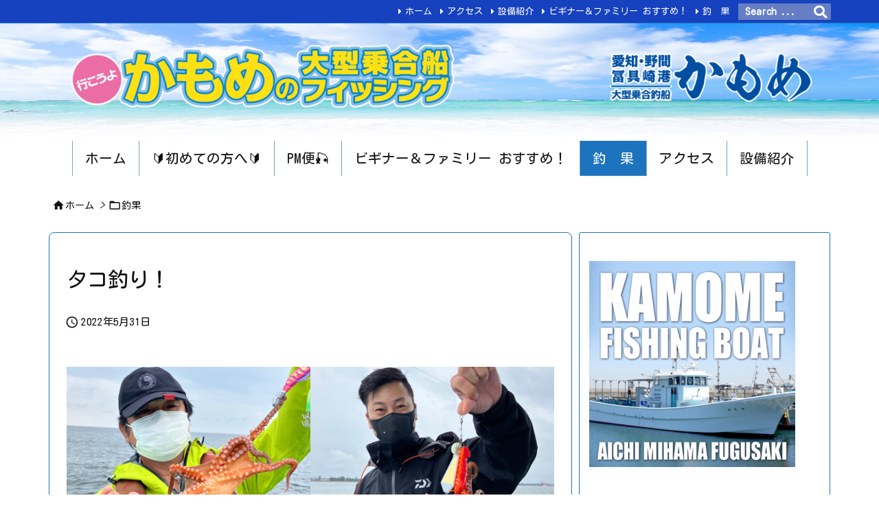

--- FILE ---
content_type: text/html; charset=UTF-8
request_url: https://kamome-noma.com/2022/05/31/post-4446/
body_size: 29508
content:
<!DOCTYPE html>
<html lang="ja" itemscope itemtype="https://schema.org/WebPage">
<head prefix="og: http://ogp.me/ns# article: http://ogp.me/ns/article# fb: http://ogp.me/ns/fb#">
<meta charset="UTF-8" />
<meta http-equiv="X-UA-Compatible" content="IE=edge" />
<meta http-equiv="Content-Security-Policy" content="upgrade-insecure-requests" />
<meta name="viewport" content="width=device-width, initial-scale=1, user-scalable=yes" />
<title>タコ釣り！ | かもめ釣船</title>
<meta name='robots' content='max-image-preview:large' />
<link rel='dns-prefetch' href='//ajax.googleapis.com' />
<link rel='dns-prefetch' href='//webfonts.xserver.jp' />
<link rel="alternate" title="oEmbed (JSON)" type="application/json+oembed" href="https://kamome-noma.com/wp-json/oembed/1.0/embed?url=https%3A%2F%2Fkamome-noma.com%2F2022%2F05%2F31%2Fpost-4446%2F" />
<link rel="alternate" title="oEmbed (XML)" type="text/xml+oembed" href="https://kamome-noma.com/wp-json/oembed/1.0/embed?url=https%3A%2F%2Fkamome-noma.com%2F2022%2F05%2F31%2Fpost-4446%2F&#038;format=xml" />
<link rel='preconnect' href='//fonts.googleapis.com' crossorigin />
<link rel='preconnect' href='//fonts.gstatic.com' crossorigin />
<link rel="preload" as="style" type="text/css" href="https://kamome-noma.com/wp-content/themes/luxeritas/style.async.min.css?v=1708069590" />
<link rel="preload" as="font" type="font/woff2" href="https://kamome-noma.com/wp-content/themes/luxeritas/fonts/icomoon/fonts/icomoon.woff2" crossorigin />
<link rel="canonical" href="https://kamome-noma.com/2022/05/31/post-4446/" />
<link rel='shortlink' href='https://kamome-noma.com/?p=4446' />
<link rel="pingback" href="https://kamome-noma.com/xmlrpc.php" />
<link rel="alternate" type="application/rss+xml" title="かもめ釣船 RSS Feed" href="https://kamome-noma.com/feed/" />
<link rel="alternate" type="application/atom+xml" title="かもめ釣船 Atom Feed" href="https://kamome-noma.com/feed/atom/" />
<meta name="description" content="人生初ダコ！ ..." />
<meta name="theme-color" content="#4285f4">
<meta name="format-detection" content="telephone=no">
<meta name="referrer" content="no-referrer-when-downgrade" />
<meta property="og:type" content="article" />
<meta property="og:url" content="https://kamome-noma.com/2022/05/31/post-4446/" />
<meta property="og:title" content="タコ釣り！ | かもめ釣船" />
<meta property="og:description" content="人生初ダコ！ ..." />
<meta property="og:image" content="https://kamome-noma.com/wp-content/uploads/2022/05/IMG_0297.jpg" />
<meta property="og:image:width" content="1080" />
<meta property="og:image:height" content="1080" />
<meta property="og:site_name" content="かもめ釣船" />
<meta property="og:locale" content="ja_JP" />
<meta property="article:section" content="釣果" />
<meta property="article:published_time" content="2022-05-31T15:26:59Z" />
<meta property="article:modified_time" content="2022-05-31T15:27:00Z" />
<meta name="twitter:card" content="summary" />
<meta name="twitter:domain" content="kamome-noma.com" />
<style id='wp-img-auto-sizes-contain-inline-css'>
img:is([sizes=auto i],[sizes^="auto," i]){contain-intrinsic-size:3000px 1500px}
/*# sourceURL=wp-img-auto-sizes-contain-inline-css */</style>
<style id='wp-emoji-styles-inline-css'>
img.wp-smiley, img.emoji {
display: inline !important;
border: none !important;
box-shadow: none !important;
height: 1em !important;
width: 1em !important;
margin: 0 0.07em !important;
vertical-align: -0.1em !important;
background: none !important;
padding: 0 !important;
}
/*# sourceURL=wp-emoji-styles-inline-css */</style>
<style id='wp-block-library-inline-css'>
:root{--wp-block-synced-color:#7a00df;--wp-block-synced-color--rgb:122,0,223;--wp-bound-block-color:var(--wp-block-synced-color);--wp-editor-canvas-background:#ddd;--wp-admin-theme-color:#007cba;--wp-admin-theme-color--rgb:0,124,186;--wp-admin-theme-color-darker-10:#006ba1;--wp-admin-theme-color-darker-10--rgb:0,107,160.5;--wp-admin-theme-color-darker-20:#005a87;--wp-admin-theme-color-darker-20--rgb:0,90,135;--wp-admin-border-width-focus:2px}@media (min-resolution:192dpi){:root{--wp-admin-border-width-focus:1.5px}}.wp-element-button{cursor:pointer}:root .has-very-light-gray-background-color{background-color:#eee}:root .has-very-dark-gray-background-color{background-color:#313131}:root .has-very-light-gray-color{color:#eee}:root .has-very-dark-gray-color{color:#313131}:root .has-vivid-green-cyan-to-vivid-cyan-blue-gradient-background{background:linear-gradient(135deg,#00d084,#0693e3)}:root .has-purple-crush-gradient-background{background:linear-gradient(135deg,#34e2e4,#4721fb 50%,#ab1dfe)}:root .has-hazy-dawn-gradient-background{background:linear-gradient(135deg,#faaca8,#dad0ec)}:root .has-subdued-olive-gradient-background{background:linear-gradient(135deg,#fafae1,#67a671)}:root .has-atomic-cream-gradient-background{background:linear-gradient(135deg,#fdd79a,#004a59)}:root .has-nightshade-gradient-background{background:linear-gradient(135deg,#330968,#31cdcf)}:root .has-midnight-gradient-background{background:linear-gradient(135deg,#020381,#2874fc)}:root{--wp--preset--font-size--normal:16px;--wp--preset--font-size--huge:42px}.has-regular-font-size{font-size:1em}.has-larger-font-size{font-size:2.625em}.has-normal-font-size{font-size:var(--wp--preset--font-size--normal)}.has-huge-font-size{font-size:var(--wp--preset--font-size--huge)}.has-text-align-center{text-align:center}.has-text-align-left{text-align:left}.has-text-align-right{text-align:right}.has-fit-text{white-space:nowrap!important}#end-resizable-editor-section{display:none}.aligncenter{clear:both}.items-justified-left{justify-content:flex-start}.items-justified-center{justify-content:center}.items-justified-right{justify-content:flex-end}.items-justified-space-between{justify-content:space-between}.screen-reader-text{border:0;clip-path:inset(50%);height:1px;margin:-1px;overflow:hidden;padding:0;position:absolute;width:1px;word-wrap:normal!important}.screen-reader-text:focus{background-color:#ddd;clip-path:none;color:#444;display:block;font-size:1em;height:auto;left:5px;line-height:normal;padding:15px 23px 14px;text-decoration:none;top:5px;width:auto;z-index:100000}html :where(.has-border-color){border-style:solid}html :where([style*=border-top-color]){border-top-style:solid}html :where([style*=border-right-color]){border-right-style:solid}html :where([style*=border-bottom-color]){border-bottom-style:solid}html :where([style*=border-left-color]){border-left-style:solid}html :where([style*=border-width]){border-style:solid}html :where([style*=border-top-width]){border-top-style:solid}html :where([style*=border-right-width]){border-right-style:solid}html :where([style*=border-bottom-width]){border-bottom-style:solid}html :where([style*=border-left-width]){border-left-style:solid}html :where(img[class*=wp-image-]){height:auto;max-width:100%}:where(figure){margin:0 0 1em}html :where(.is-position-sticky){--wp-admin--admin-bar--position-offset:var(--wp-admin--admin-bar--height,0px)}@media screen and (max-width:600px){html :where(.is-position-sticky){--wp-admin--admin-bar--position-offset:0px}}

/*# sourceURL=wp-block-library-inline-css */</style><style id='wp-block-gallery-inline-css' type='text/css'>
.blocks-gallery-grid:not(.has-nested-images),.wp-block-gallery:not(.has-nested-images){display:flex;flex-wrap:wrap;list-style-type:none;margin:0;padding:0}.blocks-gallery-grid:not(.has-nested-images) .blocks-gallery-image,.blocks-gallery-grid:not(.has-nested-images) .blocks-gallery-item,.wp-block-gallery:not(.has-nested-images) .blocks-gallery-image,.wp-block-gallery:not(.has-nested-images) .blocks-gallery-item{display:flex;flex-direction:column;flex-grow:1;justify-content:center;margin:0 1em 1em 0;position:relative;width:calc(50% - 1em)}.blocks-gallery-grid:not(.has-nested-images) .blocks-gallery-image:nth-of-type(2n),.blocks-gallery-grid:not(.has-nested-images) .blocks-gallery-item:nth-of-type(2n),.wp-block-gallery:not(.has-nested-images) .blocks-gallery-image:nth-of-type(2n),.wp-block-gallery:not(.has-nested-images) .blocks-gallery-item:nth-of-type(2n){margin-right:0}.blocks-gallery-grid:not(.has-nested-images) .blocks-gallery-image figure,.blocks-gallery-grid:not(.has-nested-images) .blocks-gallery-item figure,.wp-block-gallery:not(.has-nested-images) .blocks-gallery-image figure,.wp-block-gallery:not(.has-nested-images) .blocks-gallery-item figure{align-items:flex-end;display:flex;height:100%;justify-content:flex-start;margin:0}.blocks-gallery-grid:not(.has-nested-images) .blocks-gallery-image img,.blocks-gallery-grid:not(.has-nested-images) .blocks-gallery-item img,.wp-block-gallery:not(.has-nested-images) .blocks-gallery-image img,.wp-block-gallery:not(.has-nested-images) .blocks-gallery-item img{display:block;height:auto;max-width:100%;width:auto}.blocks-gallery-grid:not(.has-nested-images) .blocks-gallery-image figcaption,.blocks-gallery-grid:not(.has-nested-images) .blocks-gallery-item figcaption,.wp-block-gallery:not(.has-nested-images) .blocks-gallery-image figcaption,.wp-block-gallery:not(.has-nested-images) .blocks-gallery-item figcaption{background:linear-gradient(0deg,#000000b3,#0000004d 70%,#0000);bottom:0;box-sizing:border-box;color:#fff;font-size:.8em;margin:0;max-height:100%;overflow:auto;padding:3em .77em .7em;position:absolute;text-align:center;width:100%;z-index:2}.blocks-gallery-grid:not(.has-nested-images) .blocks-gallery-image figcaption img,.blocks-gallery-grid:not(.has-nested-images) .blocks-gallery-item figcaption img,.wp-block-gallery:not(.has-nested-images) .blocks-gallery-image figcaption img,.wp-block-gallery:not(.has-nested-images) .blocks-gallery-item figcaption img{display:inline}.blocks-gallery-grid:not(.has-nested-images) figcaption,.wp-block-gallery:not(.has-nested-images) figcaption{flex-grow:1}.blocks-gallery-grid:not(.has-nested-images).is-cropped .blocks-gallery-image a,.blocks-gallery-grid:not(.has-nested-images).is-cropped .blocks-gallery-image img,.blocks-gallery-grid:not(.has-nested-images).is-cropped .blocks-gallery-item a,.blocks-gallery-grid:not(.has-nested-images).is-cropped .blocks-gallery-item img,.wp-block-gallery:not(.has-nested-images).is-cropped .blocks-gallery-image a,.wp-block-gallery:not(.has-nested-images).is-cropped .blocks-gallery-image img,.wp-block-gallery:not(.has-nested-images).is-cropped .blocks-gallery-item a,.wp-block-gallery:not(.has-nested-images).is-cropped .blocks-gallery-item img{flex:1;height:100%;object-fit:cover;width:100%}.blocks-gallery-grid:not(.has-nested-images).columns-1 .blocks-gallery-image,.blocks-gallery-grid:not(.has-nested-images).columns-1 .blocks-gallery-item,.wp-block-gallery:not(.has-nested-images).columns-1 .blocks-gallery-image,.wp-block-gallery:not(.has-nested-images).columns-1 .blocks-gallery-item{margin-right:0;width:100%}@media (min-width:600px){.blocks-gallery-grid:not(.has-nested-images).columns-3 .blocks-gallery-image,.blocks-gallery-grid:not(.has-nested-images).columns-3 .blocks-gallery-item,.wp-block-gallery:not(.has-nested-images).columns-3 .blocks-gallery-image,.wp-block-gallery:not(.has-nested-images).columns-3 .blocks-gallery-item{margin-right:1em;width:calc(33.33333% - .66667em)}.blocks-gallery-grid:not(.has-nested-images).columns-4 .blocks-gallery-image,.blocks-gallery-grid:not(.has-nested-images).columns-4 .blocks-gallery-item,.wp-block-gallery:not(.has-nested-images).columns-4 .blocks-gallery-image,.wp-block-gallery:not(.has-nested-images).columns-4 .blocks-gallery-item{margin-right:1em;width:calc(25% - .75em)}.blocks-gallery-grid:not(.has-nested-images).columns-5 .blocks-gallery-image,.blocks-gallery-grid:not(.has-nested-images).columns-5 .blocks-gallery-item,.wp-block-gallery:not(.has-nested-images).columns-5 .blocks-gallery-image,.wp-block-gallery:not(.has-nested-images).columns-5 .blocks-gallery-item{margin-right:1em;width:calc(20% - .8em)}.blocks-gallery-grid:not(.has-nested-images).columns-6 .blocks-gallery-image,.blocks-gallery-grid:not(.has-nested-images).columns-6 .blocks-gallery-item,.wp-block-gallery:not(.has-nested-images).columns-6 .blocks-gallery-image,.wp-block-gallery:not(.has-nested-images).columns-6 .blocks-gallery-item{margin-right:1em;width:calc(16.66667% - .83333em)}.blocks-gallery-grid:not(.has-nested-images).columns-7 .blocks-gallery-image,.blocks-gallery-grid:not(.has-nested-images).columns-7 .blocks-gallery-item,.wp-block-gallery:not(.has-nested-images).columns-7 .blocks-gallery-image,.wp-block-gallery:not(.has-nested-images).columns-7 .blocks-gallery-item{margin-right:1em;width:calc(14.28571% - .85714em)}.blocks-gallery-grid:not(.has-nested-images).columns-8 .blocks-gallery-image,.blocks-gallery-grid:not(.has-nested-images).columns-8 .blocks-gallery-item,.wp-block-gallery:not(.has-nested-images).columns-8 .blocks-gallery-image,.wp-block-gallery:not(.has-nested-images).columns-8 .blocks-gallery-item{margin-right:1em;width:calc(12.5% - .875em)}.blocks-gallery-grid:not(.has-nested-images).columns-1 .blocks-gallery-image:nth-of-type(1n),.blocks-gallery-grid:not(.has-nested-images).columns-1 .blocks-gallery-item:nth-of-type(1n),.blocks-gallery-grid:not(.has-nested-images).columns-2 .blocks-gallery-image:nth-of-type(2n),.blocks-gallery-grid:not(.has-nested-images).columns-2 .blocks-gallery-item:nth-of-type(2n),.blocks-gallery-grid:not(.has-nested-images).columns-3 .blocks-gallery-image:nth-of-type(3n),.blocks-gallery-grid:not(.has-nested-images).columns-3 .blocks-gallery-item:nth-of-type(3n),.blocks-gallery-grid:not(.has-nested-images).columns-4 .blocks-gallery-image:nth-of-type(4n),.blocks-gallery-grid:not(.has-nested-images).columns-4 .blocks-gallery-item:nth-of-type(4n),.blocks-gallery-grid:not(.has-nested-images).columns-5 .blocks-gallery-image:nth-of-type(5n),.blocks-gallery-grid:not(.has-nested-images).columns-5 .blocks-gallery-item:nth-of-type(5n),.blocks-gallery-grid:not(.has-nested-images).columns-6 .blocks-gallery-image:nth-of-type(6n),.blocks-gallery-grid:not(.has-nested-images).columns-6 .blocks-gallery-item:nth-of-type(6n),.blocks-gallery-grid:not(.has-nested-images).columns-7 .blocks-gallery-image:nth-of-type(7n),.blocks-gallery-grid:not(.has-nested-images).columns-7 .blocks-gallery-item:nth-of-type(7n),.blocks-gallery-grid:not(.has-nested-images).columns-8 .blocks-gallery-image:nth-of-type(8n),.blocks-gallery-grid:not(.has-nested-images).columns-8 .blocks-gallery-item:nth-of-type(8n),.wp-block-gallery:not(.has-nested-images).columns-1 .blocks-gallery-image:nth-of-type(1n),.wp-block-gallery:not(.has-nested-images).columns-1 .blocks-gallery-item:nth-of-type(1n),.wp-block-gallery:not(.has-nested-images).columns-2 .blocks-gallery-image:nth-of-type(2n),.wp-block-gallery:not(.has-nested-images).columns-2 .blocks-gallery-item:nth-of-type(2n),.wp-block-gallery:not(.has-nested-images).columns-3 .blocks-gallery-image:nth-of-type(3n),.wp-block-gallery:not(.has-nested-images).columns-3 .blocks-gallery-item:nth-of-type(3n),.wp-block-gallery:not(.has-nested-images).columns-4 .blocks-gallery-image:nth-of-type(4n),.wp-block-gallery:not(.has-nested-images).columns-4 .blocks-gallery-item:nth-of-type(4n),.wp-block-gallery:not(.has-nested-images).columns-5 .blocks-gallery-image:nth-of-type(5n),.wp-block-gallery:not(.has-nested-images).columns-5 .blocks-gallery-item:nth-of-type(5n),.wp-block-gallery:not(.has-nested-images).columns-6 .blocks-gallery-image:nth-of-type(6n),.wp-block-gallery:not(.has-nested-images).columns-6 .blocks-gallery-item:nth-of-type(6n),.wp-block-gallery:not(.has-nested-images).columns-7 .blocks-gallery-image:nth-of-type(7n),.wp-block-gallery:not(.has-nested-images).columns-7 .blocks-gallery-item:nth-of-type(7n),.wp-block-gallery:not(.has-nested-images).columns-8 .blocks-gallery-image:nth-of-type(8n),.wp-block-gallery:not(.has-nested-images).columns-8 .blocks-gallery-item:nth-of-type(8n){margin-right:0}}.blocks-gallery-grid:not(.has-nested-images) .blocks-gallery-image:last-child,.blocks-gallery-grid:not(.has-nested-images) .blocks-gallery-item:last-child,.wp-block-gallery:not(.has-nested-images) .blocks-gallery-image:last-child,.wp-block-gallery:not(.has-nested-images) .blocks-gallery-item:last-child{margin-right:0}.blocks-gallery-grid:not(.has-nested-images).alignleft,.blocks-gallery-grid:not(.has-nested-images).alignright,.wp-block-gallery:not(.has-nested-images).alignleft,.wp-block-gallery:not(.has-nested-images).alignright{max-width:420px;width:100%}.blocks-gallery-grid:not(.has-nested-images).aligncenter .blocks-gallery-item figure,.wp-block-gallery:not(.has-nested-images).aligncenter .blocks-gallery-item figure{justify-content:center}.wp-block-gallery:not(.is-cropped) .blocks-gallery-item{align-self:flex-start}figure.wp-block-gallery.has-nested-images{align-items:normal}.wp-block-gallery.has-nested-images figure.wp-block-image:not(#individual-image){margin:0;width:calc(50% - var(--wp--style--unstable-gallery-gap, 16px)/2)}.wp-block-gallery.has-nested-images figure.wp-block-image{box-sizing:border-box;display:flex;flex-direction:column;flex-grow:1;justify-content:center;max-width:100%;position:relative}.wp-block-gallery.has-nested-images figure.wp-block-image>a,.wp-block-gallery.has-nested-images figure.wp-block-image>div{flex-direction:column;flex-grow:1;margin:0}.wp-block-gallery.has-nested-images figure.wp-block-image img{display:block;height:auto;max-width:100%!important;width:auto}.wp-block-gallery.has-nested-images figure.wp-block-image figcaption,.wp-block-gallery.has-nested-images figure.wp-block-image:has(figcaption):before{bottom:0;left:0;max-height:100%;position:absolute;right:0}.wp-block-gallery.has-nested-images figure.wp-block-image:has(figcaption):before{backdrop-filter:blur(3px);content:"";height:100%;-webkit-mask-image:linear-gradient(0deg,#000 20%,#0000);mask-image:linear-gradient(0deg,#000 20%,#0000);max-height:40%;pointer-events:none}.wp-block-gallery.has-nested-images figure.wp-block-image figcaption{box-sizing:border-box;color:#fff;font-size:13px;margin:0;overflow:auto;padding:1em;text-align:center;text-shadow:0 0 1.5px #000}.wp-block-gallery.has-nested-images figure.wp-block-image figcaption::-webkit-scrollbar{height:12px;width:12px}.wp-block-gallery.has-nested-images figure.wp-block-image figcaption::-webkit-scrollbar-track{background-color:initial}.wp-block-gallery.has-nested-images figure.wp-block-image figcaption::-webkit-scrollbar-thumb{background-clip:padding-box;background-color:initial;border:3px solid #0000;border-radius:8px}.wp-block-gallery.has-nested-images figure.wp-block-image figcaption:focus-within::-webkit-scrollbar-thumb,.wp-block-gallery.has-nested-images figure.wp-block-image figcaption:focus::-webkit-scrollbar-thumb,.wp-block-gallery.has-nested-images figure.wp-block-image figcaption:hover::-webkit-scrollbar-thumb{background-color:#fffc}.wp-block-gallery.has-nested-images figure.wp-block-image figcaption{scrollbar-color:#0000 #0000;scrollbar-gutter:stable both-edges;scrollbar-width:thin}.wp-block-gallery.has-nested-images figure.wp-block-image figcaption:focus,.wp-block-gallery.has-nested-images figure.wp-block-image figcaption:focus-within,.wp-block-gallery.has-nested-images figure.wp-block-image figcaption:hover{scrollbar-color:#fffc #0000}.wp-block-gallery.has-nested-images figure.wp-block-image figcaption{will-change:transform}@media (hover:none){.wp-block-gallery.has-nested-images figure.wp-block-image figcaption{scrollbar-color:#fffc #0000}}.wp-block-gallery.has-nested-images figure.wp-block-image figcaption{background:linear-gradient(0deg,#0006,#0000)}.wp-block-gallery.has-nested-images figure.wp-block-image figcaption img{display:inline}.wp-block-gallery.has-nested-images figure.wp-block-image figcaption a{color:inherit}.wp-block-gallery.has-nested-images figure.wp-block-image.has-custom-border img{box-sizing:border-box}.wp-block-gallery.has-nested-images figure.wp-block-image.has-custom-border>a,.wp-block-gallery.has-nested-images figure.wp-block-image.has-custom-border>div,.wp-block-gallery.has-nested-images figure.wp-block-image.is-style-rounded>a,.wp-block-gallery.has-nested-images figure.wp-block-image.is-style-rounded>div{flex:1 1 auto}.wp-block-gallery.has-nested-images figure.wp-block-image.has-custom-border figcaption,.wp-block-gallery.has-nested-images figure.wp-block-image.is-style-rounded figcaption{background:none;color:inherit;flex:initial;margin:0;padding:10px 10px 9px;position:relative;text-shadow:none}.wp-block-gallery.has-nested-images figure.wp-block-image.has-custom-border:before,.wp-block-gallery.has-nested-images figure.wp-block-image.is-style-rounded:before{content:none}.wp-block-gallery.has-nested-images figcaption{flex-basis:100%;flex-grow:1;text-align:center}.wp-block-gallery.has-nested-images:not(.is-cropped) figure.wp-block-image:not(#individual-image){margin-bottom:auto;margin-top:0}.wp-block-gallery.has-nested-images.is-cropped figure.wp-block-image:not(#individual-image){align-self:inherit}.wp-block-gallery.has-nested-images.is-cropped figure.wp-block-image:not(#individual-image)>a,.wp-block-gallery.has-nested-images.is-cropped figure.wp-block-image:not(#individual-image)>div:not(.components-drop-zone){display:flex}.wp-block-gallery.has-nested-images.is-cropped figure.wp-block-image:not(#individual-image) a,.wp-block-gallery.has-nested-images.is-cropped figure.wp-block-image:not(#individual-image) img{flex:1 0 0%;height:100%;object-fit:cover;width:100%}.wp-block-gallery.has-nested-images.columns-1 figure.wp-block-image:not(#individual-image){width:100%}@media (min-width:600px){.wp-block-gallery.has-nested-images.columns-3 figure.wp-block-image:not(#individual-image){width:calc(33.33333% - var(--wp--style--unstable-gallery-gap, 16px)*.66667)}.wp-block-gallery.has-nested-images.columns-4 figure.wp-block-image:not(#individual-image){width:calc(25% - var(--wp--style--unstable-gallery-gap, 16px)*.75)}.wp-block-gallery.has-nested-images.columns-5 figure.wp-block-image:not(#individual-image){width:calc(20% - var(--wp--style--unstable-gallery-gap, 16px)*.8)}.wp-block-gallery.has-nested-images.columns-6 figure.wp-block-image:not(#individual-image){width:calc(16.66667% - var(--wp--style--unstable-gallery-gap, 16px)*.83333)}.wp-block-gallery.has-nested-images.columns-7 figure.wp-block-image:not(#individual-image){width:calc(14.28571% - var(--wp--style--unstable-gallery-gap, 16px)*.85714)}.wp-block-gallery.has-nested-images.columns-8 figure.wp-block-image:not(#individual-image){width:calc(12.5% - var(--wp--style--unstable-gallery-gap, 16px)*.875)}.wp-block-gallery.has-nested-images.columns-default figure.wp-block-image:not(#individual-image){width:calc(33.33% - var(--wp--style--unstable-gallery-gap, 16px)*.66667)}.wp-block-gallery.has-nested-images.columns-default figure.wp-block-image:not(#individual-image):first-child:nth-last-child(2),.wp-block-gallery.has-nested-images.columns-default figure.wp-block-image:not(#individual-image):first-child:nth-last-child(2)~figure.wp-block-image:not(#individual-image){width:calc(50% - var(--wp--style--unstable-gallery-gap, 16px)*.5)}.wp-block-gallery.has-nested-images.columns-default figure.wp-block-image:not(#individual-image):first-child:last-child{width:100%}}.wp-block-gallery.has-nested-images.alignleft,.wp-block-gallery.has-nested-images.alignright{max-width:420px;width:100%}.wp-block-gallery.has-nested-images.aligncenter{justify-content:center}
/*# sourceURL=https://kamome-noma.com/wp-includes/blocks/gallery/style.min.css */
</style>
<style id='wp-block-image-inline-css' type='text/css'>
.wp-block-image>a,.wp-block-image>figure>a{display:inline-block}.wp-block-image img{box-sizing:border-box;height:auto;max-width:100%;vertical-align:bottom}@media not (prefers-reduced-motion){.wp-block-image img.hide{visibility:hidden}.wp-block-image img.show{animation:show-content-image .4s}}.wp-block-image[style*=border-radius] img,.wp-block-image[style*=border-radius]>a{border-radius:inherit}.wp-block-image.has-custom-border img{box-sizing:border-box}.wp-block-image.aligncenter{text-align:center}.wp-block-image.alignfull>a,.wp-block-image.alignwide>a{width:100%}.wp-block-image.alignfull img,.wp-block-image.alignwide img{height:auto;width:100%}.wp-block-image .aligncenter,.wp-block-image .alignleft,.wp-block-image .alignright,.wp-block-image.aligncenter,.wp-block-image.alignleft,.wp-block-image.alignright{display:table}.wp-block-image .aligncenter>figcaption,.wp-block-image .alignleft>figcaption,.wp-block-image .alignright>figcaption,.wp-block-image.aligncenter>figcaption,.wp-block-image.alignleft>figcaption,.wp-block-image.alignright>figcaption{caption-side:bottom;display:table-caption}.wp-block-image .alignleft{float:left;margin:.5em 1em .5em 0}.wp-block-image .alignright{float:right;margin:.5em 0 .5em 1em}.wp-block-image .aligncenter{margin-left:auto;margin-right:auto}.wp-block-image :where(figcaption){margin-bottom:1em;margin-top:.5em}.wp-block-image.is-style-circle-mask img{border-radius:9999px}@supports ((-webkit-mask-image:none) or (mask-image:none)) or (-webkit-mask-image:none){.wp-block-image.is-style-circle-mask img{border-radius:0;-webkit-mask-image:url('data:image/svg+xml;utf8,<svg viewBox="0 0 100 100" xmlns="http://www.w3.org/2000/svg"><circle cx="50" cy="50" r="50"/></svg>');mask-image:url('data:image/svg+xml;utf8,<svg viewBox="0 0 100 100" xmlns="http://www.w3.org/2000/svg"><circle cx="50" cy="50" r="50"/></svg>');mask-mode:alpha;-webkit-mask-position:center;mask-position:center;-webkit-mask-repeat:no-repeat;mask-repeat:no-repeat;-webkit-mask-size:contain;mask-size:contain}}:root :where(.wp-block-image.is-style-rounded img,.wp-block-image .is-style-rounded img){border-radius:9999px}.wp-block-image figure{margin:0}.wp-lightbox-container{display:flex;flex-direction:column;position:relative}.wp-lightbox-container img{cursor:zoom-in}.wp-lightbox-container img:hover+button{opacity:1}.wp-lightbox-container button{align-items:center;backdrop-filter:blur(16px) saturate(180%);background-color:#5a5a5a40;border:none;border-radius:4px;cursor:zoom-in;display:flex;height:20px;justify-content:center;opacity:0;padding:0;position:absolute;right:16px;text-align:center;top:16px;width:20px;z-index:100}@media not (prefers-reduced-motion){.wp-lightbox-container button{transition:opacity .2s ease}}.wp-lightbox-container button:focus-visible{outline:3px auto #5a5a5a40;outline:3px auto -webkit-focus-ring-color;outline-offset:3px}.wp-lightbox-container button:hover{cursor:pointer;opacity:1}.wp-lightbox-container button:focus{opacity:1}.wp-lightbox-container button:focus,.wp-lightbox-container button:hover,.wp-lightbox-container button:not(:hover):not(:active):not(.has-background){background-color:#5a5a5a40;border:none}.wp-lightbox-overlay{box-sizing:border-box;cursor:zoom-out;height:100vh;left:0;overflow:hidden;position:fixed;top:0;visibility:hidden;width:100%;z-index:100000}.wp-lightbox-overlay .close-button{align-items:center;cursor:pointer;display:flex;justify-content:center;min-height:40px;min-width:40px;padding:0;position:absolute;right:calc(env(safe-area-inset-right) + 16px);top:calc(env(safe-area-inset-top) + 16px);z-index:5000000}.wp-lightbox-overlay .close-button:focus,.wp-lightbox-overlay .close-button:hover,.wp-lightbox-overlay .close-button:not(:hover):not(:active):not(.has-background){background:none;border:none}.wp-lightbox-overlay .lightbox-image-container{height:var(--wp--lightbox-container-height);left:50%;overflow:hidden;position:absolute;top:50%;transform:translate(-50%,-50%);transform-origin:top left;width:var(--wp--lightbox-container-width);z-index:9999999999}.wp-lightbox-overlay .wp-block-image{align-items:center;box-sizing:border-box;display:flex;height:100%;justify-content:center;margin:0;position:relative;transform-origin:0 0;width:100%;z-index:3000000}.wp-lightbox-overlay .wp-block-image img{height:var(--wp--lightbox-image-height);min-height:var(--wp--lightbox-image-height);min-width:var(--wp--lightbox-image-width);width:var(--wp--lightbox-image-width)}.wp-lightbox-overlay .wp-block-image figcaption{display:none}.wp-lightbox-overlay button{background:none;border:none}.wp-lightbox-overlay .scrim{background-color:#fff;height:100%;opacity:.9;position:absolute;width:100%;z-index:2000000}.wp-lightbox-overlay.active{visibility:visible}@media not (prefers-reduced-motion){.wp-lightbox-overlay.active{animation:turn-on-visibility .25s both}.wp-lightbox-overlay.active img{animation:turn-on-visibility .35s both}.wp-lightbox-overlay.show-closing-animation:not(.active){animation:turn-off-visibility .35s both}.wp-lightbox-overlay.show-closing-animation:not(.active) img{animation:turn-off-visibility .25s both}.wp-lightbox-overlay.zoom.active{animation:none;opacity:1;visibility:visible}.wp-lightbox-overlay.zoom.active .lightbox-image-container{animation:lightbox-zoom-in .4s}.wp-lightbox-overlay.zoom.active .lightbox-image-container img{animation:none}.wp-lightbox-overlay.zoom.active .scrim{animation:turn-on-visibility .4s forwards}.wp-lightbox-overlay.zoom.show-closing-animation:not(.active){animation:none}.wp-lightbox-overlay.zoom.show-closing-animation:not(.active) .lightbox-image-container{animation:lightbox-zoom-out .4s}.wp-lightbox-overlay.zoom.show-closing-animation:not(.active) .lightbox-image-container img{animation:none}.wp-lightbox-overlay.zoom.show-closing-animation:not(.active) .scrim{animation:turn-off-visibility .4s forwards}}@keyframes show-content-image{0%{visibility:hidden}99%{visibility:hidden}to{visibility:visible}}@keyframes turn-on-visibility{0%{opacity:0}to{opacity:1}}@keyframes turn-off-visibility{0%{opacity:1;visibility:visible}99%{opacity:0;visibility:visible}to{opacity:0;visibility:hidden}}@keyframes lightbox-zoom-in{0%{transform:translate(calc((-100vw + var(--wp--lightbox-scrollbar-width))/2 + var(--wp--lightbox-initial-left-position)),calc(-50vh + var(--wp--lightbox-initial-top-position))) scale(var(--wp--lightbox-scale))}to{transform:translate(-50%,-50%) scale(1)}}@keyframes lightbox-zoom-out{0%{transform:translate(-50%,-50%) scale(1);visibility:visible}99%{visibility:visible}to{transform:translate(calc((-100vw + var(--wp--lightbox-scrollbar-width))/2 + var(--wp--lightbox-initial-left-position)),calc(-50vh + var(--wp--lightbox-initial-top-position))) scale(var(--wp--lightbox-scale));visibility:hidden}}
/*# sourceURL=https://kamome-noma.com/wp-includes/blocks/image/style.min.css */
</style>
<style id='wp-block-video-inline-css' type='text/css'>
.wp-block-video{box-sizing:border-box}.wp-block-video video{height:auto;vertical-align:middle;width:100%}@supports (position:sticky){.wp-block-video [poster]{object-fit:cover}}.wp-block-video.aligncenter{text-align:center}.wp-block-video :where(figcaption){margin-bottom:1em;margin-top:.5em}
/*# sourceURL=https://kamome-noma.com/wp-includes/blocks/video/style.min.css */
</style>
<style id='wp-block-paragraph-inline-css' type='text/css'>
.is-small-text{font-size:.875em}.is-regular-text{font-size:1em}.is-large-text{font-size:2.25em}.is-larger-text{font-size:3em}.has-drop-cap:not(:focus):first-letter{float:left;font-size:8.4em;font-style:normal;font-weight:100;line-height:.68;margin:.05em .1em 0 0;text-transform:uppercase}body.rtl .has-drop-cap:not(:focus):first-letter{float:none;margin-left:.1em}p.has-drop-cap.has-background{overflow:hidden}:root :where(p.has-background){padding:1.25em 2.375em}:where(p.has-text-color:not(.has-link-color)) a{color:inherit}p.has-text-align-left[style*="writing-mode:vertical-lr"],p.has-text-align-right[style*="writing-mode:vertical-rl"]{rotate:180deg}
/*# sourceURL=https://kamome-noma.com/wp-includes/blocks/paragraph/style.min.css */
</style>
<style id='global-styles-inline-css' type='text/css'>
:root{--wp--preset--aspect-ratio--square: 1;--wp--preset--aspect-ratio--4-3: 4/3;--wp--preset--aspect-ratio--3-4: 3/4;--wp--preset--aspect-ratio--3-2: 3/2;--wp--preset--aspect-ratio--2-3: 2/3;--wp--preset--aspect-ratio--16-9: 16/9;--wp--preset--aspect-ratio--9-16: 9/16;--wp--preset--color--black: #000000;--wp--preset--color--cyan-bluish-gray: #abb8c3;--wp--preset--color--white: #ffffff;--wp--preset--color--pale-pink: #f78da7;--wp--preset--color--vivid-red: #cf2e2e;--wp--preset--color--luminous-vivid-orange: #ff6900;--wp--preset--color--luminous-vivid-amber: #fcb900;--wp--preset--color--light-green-cyan: #7bdcb5;--wp--preset--color--vivid-green-cyan: #00d084;--wp--preset--color--pale-cyan-blue: #8ed1fc;--wp--preset--color--vivid-cyan-blue: #0693e3;--wp--preset--color--vivid-purple: #9b51e0;--wp--preset--gradient--vivid-cyan-blue-to-vivid-purple: linear-gradient(135deg,rgb(6,147,227) 0%,rgb(155,81,224) 100%);--wp--preset--gradient--light-green-cyan-to-vivid-green-cyan: linear-gradient(135deg,rgb(122,220,180) 0%,rgb(0,208,130) 100%);--wp--preset--gradient--luminous-vivid-amber-to-luminous-vivid-orange: linear-gradient(135deg,rgb(252,185,0) 0%,rgb(255,105,0) 100%);--wp--preset--gradient--luminous-vivid-orange-to-vivid-red: linear-gradient(135deg,rgb(255,105,0) 0%,rgb(207,46,46) 100%);--wp--preset--gradient--very-light-gray-to-cyan-bluish-gray: linear-gradient(135deg,rgb(238,238,238) 0%,rgb(169,184,195) 100%);--wp--preset--gradient--cool-to-warm-spectrum: linear-gradient(135deg,rgb(74,234,220) 0%,rgb(151,120,209) 20%,rgb(207,42,186) 40%,rgb(238,44,130) 60%,rgb(251,105,98) 80%,rgb(254,248,76) 100%);--wp--preset--gradient--blush-light-purple: linear-gradient(135deg,rgb(255,206,236) 0%,rgb(152,150,240) 100%);--wp--preset--gradient--blush-bordeaux: linear-gradient(135deg,rgb(254,205,165) 0%,rgb(254,45,45) 50%,rgb(107,0,62) 100%);--wp--preset--gradient--luminous-dusk: linear-gradient(135deg,rgb(255,203,112) 0%,rgb(199,81,192) 50%,rgb(65,88,208) 100%);--wp--preset--gradient--pale-ocean: linear-gradient(135deg,rgb(255,245,203) 0%,rgb(182,227,212) 50%,rgb(51,167,181) 100%);--wp--preset--gradient--electric-grass: linear-gradient(135deg,rgb(202,248,128) 0%,rgb(113,206,126) 100%);--wp--preset--gradient--midnight: linear-gradient(135deg,rgb(2,3,129) 0%,rgb(40,116,252) 100%);--wp--preset--font-size--small: 13px;--wp--preset--font-size--medium: 20px;--wp--preset--font-size--large: 36px;--wp--preset--font-size--x-large: 42px;--wp--preset--spacing--20: 0.44rem;--wp--preset--spacing--30: 0.67rem;--wp--preset--spacing--40: 1rem;--wp--preset--spacing--50: 1.5rem;--wp--preset--spacing--60: 2.25rem;--wp--preset--spacing--70: 3.38rem;--wp--preset--spacing--80: 5.06rem;--wp--preset--shadow--natural: 6px 6px 9px rgba(0, 0, 0, 0.2);--wp--preset--shadow--deep: 12px 12px 50px rgba(0, 0, 0, 0.4);--wp--preset--shadow--sharp: 6px 6px 0px rgba(0, 0, 0, 0.2);--wp--preset--shadow--outlined: 6px 6px 0px -3px rgb(255, 255, 255), 6px 6px rgb(0, 0, 0);--wp--preset--shadow--crisp: 6px 6px 0px rgb(0, 0, 0);}:where(.is-layout-flex){gap: 0.5em;}:where(.is-layout-grid){gap: 0.5em;}body .is-layout-flex{display: flex;}.is-layout-flex{flex-wrap: wrap;align-items: center;}.is-layout-flex > :is(*, div){margin: 0;}body .is-layout-grid{display: grid;}.is-layout-grid > :is(*, div){margin: 0;}:where(.wp-block-columns.is-layout-flex){gap: 2em;}:where(.wp-block-columns.is-layout-grid){gap: 2em;}:where(.wp-block-post-template.is-layout-flex){gap: 1.25em;}:where(.wp-block-post-template.is-layout-grid){gap: 1.25em;}.has-black-color{color: var(--wp--preset--color--black) !important;}.has-cyan-bluish-gray-color{color: var(--wp--preset--color--cyan-bluish-gray) !important;}.has-white-color{color: var(--wp--preset--color--white) !important;}.has-pale-pink-color{color: var(--wp--preset--color--pale-pink) !important;}.has-vivid-red-color{color: var(--wp--preset--color--vivid-red) !important;}.has-luminous-vivid-orange-color{color: var(--wp--preset--color--luminous-vivid-orange) !important;}.has-luminous-vivid-amber-color{color: var(--wp--preset--color--luminous-vivid-amber) !important;}.has-light-green-cyan-color{color: var(--wp--preset--color--light-green-cyan) !important;}.has-vivid-green-cyan-color{color: var(--wp--preset--color--vivid-green-cyan) !important;}.has-pale-cyan-blue-color{color: var(--wp--preset--color--pale-cyan-blue) !important;}.has-vivid-cyan-blue-color{color: var(--wp--preset--color--vivid-cyan-blue) !important;}.has-vivid-purple-color{color: var(--wp--preset--color--vivid-purple) !important;}.has-black-background-color{background-color: var(--wp--preset--color--black) !important;}.has-cyan-bluish-gray-background-color{background-color: var(--wp--preset--color--cyan-bluish-gray) !important;}.has-white-background-color{background-color: var(--wp--preset--color--white) !important;}.has-pale-pink-background-color{background-color: var(--wp--preset--color--pale-pink) !important;}.has-vivid-red-background-color{background-color: var(--wp--preset--color--vivid-red) !important;}.has-luminous-vivid-orange-background-color{background-color: var(--wp--preset--color--luminous-vivid-orange) !important;}.has-luminous-vivid-amber-background-color{background-color: var(--wp--preset--color--luminous-vivid-amber) !important;}.has-light-green-cyan-background-color{background-color: var(--wp--preset--color--light-green-cyan) !important;}.has-vivid-green-cyan-background-color{background-color: var(--wp--preset--color--vivid-green-cyan) !important;}.has-pale-cyan-blue-background-color{background-color: var(--wp--preset--color--pale-cyan-blue) !important;}.has-vivid-cyan-blue-background-color{background-color: var(--wp--preset--color--vivid-cyan-blue) !important;}.has-vivid-purple-background-color{background-color: var(--wp--preset--color--vivid-purple) !important;}.has-black-border-color{border-color: var(--wp--preset--color--black) !important;}.has-cyan-bluish-gray-border-color{border-color: var(--wp--preset--color--cyan-bluish-gray) !important;}.has-white-border-color{border-color: var(--wp--preset--color--white) !important;}.has-pale-pink-border-color{border-color: var(--wp--preset--color--pale-pink) !important;}.has-vivid-red-border-color{border-color: var(--wp--preset--color--vivid-red) !important;}.has-luminous-vivid-orange-border-color{border-color: var(--wp--preset--color--luminous-vivid-orange) !important;}.has-luminous-vivid-amber-border-color{border-color: var(--wp--preset--color--luminous-vivid-amber) !important;}.has-light-green-cyan-border-color{border-color: var(--wp--preset--color--light-green-cyan) !important;}.has-vivid-green-cyan-border-color{border-color: var(--wp--preset--color--vivid-green-cyan) !important;}.has-pale-cyan-blue-border-color{border-color: var(--wp--preset--color--pale-cyan-blue) !important;}.has-vivid-cyan-blue-border-color{border-color: var(--wp--preset--color--vivid-cyan-blue) !important;}.has-vivid-purple-border-color{border-color: var(--wp--preset--color--vivid-purple) !important;}.has-vivid-cyan-blue-to-vivid-purple-gradient-background{background: var(--wp--preset--gradient--vivid-cyan-blue-to-vivid-purple) !important;}.has-light-green-cyan-to-vivid-green-cyan-gradient-background{background: var(--wp--preset--gradient--light-green-cyan-to-vivid-green-cyan) !important;}.has-luminous-vivid-amber-to-luminous-vivid-orange-gradient-background{background: var(--wp--preset--gradient--luminous-vivid-amber-to-luminous-vivid-orange) !important;}.has-luminous-vivid-orange-to-vivid-red-gradient-background{background: var(--wp--preset--gradient--luminous-vivid-orange-to-vivid-red) !important;}.has-very-light-gray-to-cyan-bluish-gray-gradient-background{background: var(--wp--preset--gradient--very-light-gray-to-cyan-bluish-gray) !important;}.has-cool-to-warm-spectrum-gradient-background{background: var(--wp--preset--gradient--cool-to-warm-spectrum) !important;}.has-blush-light-purple-gradient-background{background: var(--wp--preset--gradient--blush-light-purple) !important;}.has-blush-bordeaux-gradient-background{background: var(--wp--preset--gradient--blush-bordeaux) !important;}.has-luminous-dusk-gradient-background{background: var(--wp--preset--gradient--luminous-dusk) !important;}.has-pale-ocean-gradient-background{background: var(--wp--preset--gradient--pale-ocean) !important;}.has-electric-grass-gradient-background{background: var(--wp--preset--gradient--electric-grass) !important;}.has-midnight-gradient-background{background: var(--wp--preset--gradient--midnight) !important;}.has-small-font-size{font-size: var(--wp--preset--font-size--small) !important;}.has-medium-font-size{font-size: var(--wp--preset--font-size--medium) !important;}.has-large-font-size{font-size: var(--wp--preset--font-size--large) !important;}.has-x-large-font-size{font-size: var(--wp--preset--font-size--x-large) !important;}
/*# sourceURL=global-styles-inline-css */
</style>
<style id='core-block-supports-inline-css' type='text/css'>
.wp-block-gallery.wp-block-gallery-1{--wp--style--unstable-gallery-gap:var( --wp--style--gallery-gap-default, var( --gallery-block--gutter-size, var( --wp--style--block-gap, 0.5em ) ) );gap:var( --wp--style--gallery-gap-default, var( --gallery-block--gutter-size, var( --wp--style--block-gap, 0.5em ) ) );}.wp-block-gallery.wp-block-gallery-2{--wp--style--unstable-gallery-gap:var( --wp--style--gallery-gap-default, var( --gallery-block--gutter-size, var( --wp--style--block-gap, 0.5em ) ) );gap:var( --wp--style--gallery-gap-default, var( --gallery-block--gutter-size, var( --wp--style--block-gap, 0.5em ) ) );}.wp-block-gallery.wp-block-gallery-3{--wp--style--unstable-gallery-gap:var( --wp--style--gallery-gap-default, var( --gallery-block--gutter-size, var( --wp--style--block-gap, 0.5em ) ) );gap:var( --wp--style--gallery-gap-default, var( --gallery-block--gutter-size, var( --wp--style--block-gap, 0.5em ) ) );}.wp-block-gallery.wp-block-gallery-4{--wp--style--unstable-gallery-gap:var( --wp--style--gallery-gap-default, var( --gallery-block--gutter-size, var( --wp--style--block-gap, 0.5em ) ) );gap:var( --wp--style--gallery-gap-default, var( --gallery-block--gutter-size, var( --wp--style--block-gap, 0.5em ) ) );}.wp-block-gallery.wp-block-gallery-5{--wp--style--unstable-gallery-gap:var( --wp--style--gallery-gap-default, var( --gallery-block--gutter-size, var( --wp--style--block-gap, 0.5em ) ) );gap:var( --wp--style--gallery-gap-default, var( --gallery-block--gutter-size, var( --wp--style--block-gap, 0.5em ) ) );}
/*# sourceURL=core-block-supports-inline-css */
</style>

<style id='classic-theme-styles-inline-css'>
/*! This file is auto-generated */
.wp-block-button__link{color:#fff;background-color:#32373c;border-radius:9999px;box-shadow:none;text-decoration:none;padding:calc(.667em + 2px) calc(1.333em + 2px);font-size:1.125em}.wp-block-file__button{background:#32373c;color:#fff;text-decoration:none}
/*# sourceURL=/wp-includes/css/classic-themes.min.css */</style>
<style id='luxech-inline-css'>
/*! Luxeritas WordPress Theme 3.25.0 - (C) 2015 Thought is free. */*,*:before,*:after{box-sizing:border-box}@-ms-viewport{width:device-width}a:not([href]):not([tabindex]),a:not([href]):not([tabindex]):hover,a:not([href]):not([tabindex]):focus{color:inherit;text-decoration:none}a:not([href]):not([tabindex]):focus{outline:0}h1{font-size:2em;margin:.67em 0}small{font-size:80%}img{border-style:none;vertical-align:middle}hr{box-sizing:content-box;height:0;overflow:visible;margin-top:1rem;margin-bottom:1rem;border:0}pre{margin-top:0;margin-bottom:1rem;overflow:auto;-ms-overflow-style:scrollbar}code,pre{font-family:monospace,monospace;font-size:1em}ul ul,ol ul,ul ol,ol ol{margin-bottom:0}p{margin-top:0;margin-bottom:1rem}button{border-radius:0}input,button,select,optgroup,textarea{margin:0;font-family:inherit;font-size:inherit;line-height:inherit}button,input{overflow:visible}button,select{text-transform:none}button,[type=button],[type=reset],[type=submit]{-webkit-appearance:button}button:not(:disabled),[type=button]:not(:disabled),[type=reset]:not(:disabled),[type=submit]:not(:disabled){cursor:pointer}::-moz-focus-inner{padding:0;border-style:none}::-webkit-inner-spin-button{height:auto}::-webkit-search-decoration{-webkit-appearance:none}label{display:inline-block;margin-bottom:.5rem}h1,h2,h3,h4,h5,h6{margin-top:0;margin-bottom:.5rem;font-family:inherit;font-weight:500;line-height:1.2;color:inherit}.container{width:100%;margin-right:auto;margin-left:auto}@media (min-width:768px){.container{max-width:720px}}@media (min-width:992px){.container{max-width:960px}}@media (min-width:1200px){.container{max-width:1140px}}.row{display:flex;flex-wrap:wrap}div[class^=col-]{flex:0 0 auto;position:relative;width:100%;min-height:1px;padding-right:15px;padding-left:15px}.col-12{max-width:100%}.col-6{max-width:50%}.col-4{max-width:33.333333%}.clearfix:after{display:block;clear:both;content:""}.pagination{display:flex;padding-left:0;list-style:none;border-radius:.25rem}table{border-collapse:collapse}caption{padding-top:.75rem;padding-bottom:.75rem;color:#6c757d;text-align:left;caption-side:bottom}th{text-align:left}body .material-icons,body .material-icons-outlined{font-size:inherit;font-feature-settings:'liga';-moz-osx-font-smoothing:grayscale;text-rendering:optimizeLegibility;transform:scale(1.3,1.3);transform-origin:top;margin-top:-.16em}.material-icons.flip-h{transform:scale(-1.3,1.3)}.material-icons.rotate{transform:rotate(180deg) translate(0,-1.3em) scale(1.3,1.3)}.material-icons.pull-left{float:left;margin-right:.3em}.material-icons.pull-right{float:right;margin-left:.3em}@font-face{font-family:'icomoon';src:url('/wp-content/themes/luxeritas/fonts/icomoon/fonts/icomoon.eot');src:url('/wp-content/themes/luxeritas/fonts/icomoon/fonts/icomoon.eot') format('embedded-opentype'),url('/wp-content/themes/luxeritas/fonts/icomoon/fonts/icomoon.woff2') format('woff2'),url('/wp-content/themes/luxeritas/fonts/icomoon/fonts/icomoon.woff') format('woff'),url('/wp-content/themes/luxeritas/fonts/icomoon/fonts/icomoon.ttf') format('truetype'),url('/wp-content/themes/luxeritas/fonts/icomoon/fonts/icomoon.svg') format('svg');font-weight:400;font-style:normal;font-display:swap}[class^=ico-],[class*=" ico-"]{font-family:'icomoon';display:inline-block;font-style:normal;font-weight:400;font-variant:normal;text-transform:none;text-rendering:auto;line-height:1;-webkit-font-smoothing:antialiased;-moz-osx-font-smoothing:grayscale}.ico-speech-bubble:before{content:"\e903"}.ico-external-link-alt:before{content:"\f35d"}.ico-external-link-square-alt:before{content:"\f360"}.ico-line:before{content:"\e700"}.ico-feedly:before{content:"\e600"}.ico-plus-square:before{content:"\f0fe"}.ico-minus-square:before{content:"\f146"}.ico-caret-square-down:before{content:"\f150"}.ico-search:before{content:"\f002"}.ico-link:before{content:"\f0c1"}.ico-caret-right:before{content:"\f0da"}.ico-spinner:before{content:"\f110"}.ico-comment:before{content:"\e900"}.ico-comments:before{content:"\e901"}.ico-chevron-up:before{content:"\f077"}.ico-chevron-down:before{content:"\f078"}.ico-twitter:before{content:"\f099"}.ico-x-twitter:before{content:"\e902"}.ico-facebook:before{content:"\f09a"}.ico-linkedin:before{content:"\f0e1"}.ico-angle-double-right:before{content:"\f101"}.ico-chevron-circle-left:before{content:"\f137"}.ico-chevron-circle-right:before{content:"\f138"}.ico-youtube-play:before{content:"\f16a"}.ico-instagram:before{content:"\f16d"}.ico-pinterest-p:before{content:"\f231"}.ico-get-pocket:before{content:"\f265"}.ico-spin{animation:ico-spin 2s infinite linear}@keyframes ico-spin{0%{transform:rotate(0)}100%{transform:rotate(360deg)}}*{margin:0;padding:0}a:hover,.term img,a:hover,.term img:hover{transition:opacity .3s,transform .5s}a:hover img{opacity:.8}hr{border-top:1px dotted #999}img,video,object,canvas{max-width:100%;height:auto;box-sizing:content-box}.no-js img.lazy{display:none!important}pre,ul,ol{margin:1.6em 0}ul ul,ol ol,ul ol,ol ul{margin:0 .6em 0}pre{margin-bottom:30px}blockquote,.wp-block-quote{display:block;position:relative;overflow:hidden;overflow-wrap:anywhere;margin:1.6em 5px;padding:25px;font-size:1.4rem;background:#fdfdfd;border:0;border-radius:6px;box-shadow:0 5px 5px 0 rgba(18,63,82,.035),0 0 0 1px rgba(176,181,193,.2)}blockquote:after{content:"\275b\275b";display:block;position:absolute;font-family:Arial,sans-serif;font-size:200px;line-height:1em;left:-25px;top:-15px;opacity:.04}blockquote cite,.wp-block-quote cite{display:block;text-align:right;font-family:serif;font-size:.9em;font-style:oblique}.wp-block-quote:not(.is-large):not(.is-style-large){border:0}blockquote ol:first-child,blockquote p:first-child,blockquote ul:first-child{margin-top:5px}blockquote ol:last-child,blockquote p:last-child,blockquote ul:last-child{margin-bottom:5px}[type=submit],[type=text],[type=email],.reply a{display:inline;line-height:1;vertical-align:middle;padding:12px 12px 11px;max-width:100%}.reply a,[type=submit],.widget_categories select,.widget_archive select{color:#333;font-weight:400;background:#fff;border:1px solid #ddd}option,textarea,[type=text],[type=email],[type=search]{color:inherit;background:#fff;border:1px solid #ddd}[type=search]{-webkit-appearance:none;outline-offset:-2px;line-height:1;border-radius:0}textarea{overflow:auto;resize:vertical;padding:8px;max-width:100%}button{appearance:none;outline:0;border:0}.cboth{clear:both}.bold{font-weight:700}.wp-caption{margin-bottom:1.6em;max-width:100%}.wp-caption img[class*=wp-image-]{display:block;margin:0}.post .wp-caption-text,.post .wp-caption-dd{font-size:1.2rem;line-height:1.5;margin:0;padding:.5em 0}.sticky .posted-on{display:none}.bypostauthor>article .fn:after{content:"";position:relative}.screen-reader-text{clip:rect(1px,1px,1px,1px);height:1px;overflow:hidden;position:absolute !important;width:1px}strong{font-weight:700}em{font-style:italic}.alignleft{display:inline;float:left}.alignright{display:inline;float:right}.aligncenter{display:block;margin-right:auto;margin-left:auto}.post .alignfull{margin-left:-68px;margin-right:-68px}figure.alignwide>img,figure.alignfull>img{min-width:100%}blockquote.alignleft,.wp-caption.alignleft,.post img.alignleft{margin:.4em 1.6em 1.6em 0}blockquote.alignright,.wp-caption.alignright,.post img.alignright{margin:.4em 0 1.6em 1.6em}blockquote.aligncenter,.wp-caption.aligncenter,.post img.aligncenter{clear:both;margin-top:.4em;margin-bottom:1.6em}.wp-caption.alignleft,.wp-caption.alignright,.wp-caption.aligncenter{margin-bottom:1.2em}img[class*=wp-image-],img[class*=attachment-]{max-width:100%;height:auto}.gallery-item{display:inline-block;text-align:left;vertical-align:top;margin:0 0 1.5em;padding:0 1em 0 0;width:50%}.gallery-columns-1 .gallery-item{width:100%}.gallery-columns-2 .gallery-item{max-width:50%}@media screen and (min-width:30em){.gallery-item{max-width:25%}.gallery-columns-1 .gallery-item{max-width:100%}.gallery-columns-2 .gallery-item{max-width:50%}.gallery-columns-3 .gallery-item{max-width:33.33%}.gallery-columns-4 .gallery-item{max-width:25%}}.gallery-caption{display:block;font-size:1.2rem;line-height:1.5;padding:.5em 0}.wp-block-image{margin:1.6em 0}figure.wp-block-image{display:inline-block}.post ul.blocks-gallery-grid{padding:0}#head-in{padding-top:28px;background:#fff}.band{position:absolute;top:0;left:0;right:0}div[id*=head-band]{margin:auto;height:34px;line-height:34px;overflow:hidden;background:#fff;border-bottom:1px solid #ddd}.band-menu{position:relative;margin:auto}.band-menu ul{font-size:1px;margin:0 -5px 0 0;position:absolute;right:10px;list-style:none}.band-menu li{display:inline-block;vertical-align:middle;font-size:1.2rem;margin:0 3px;line-height:1}.band-menu li a{color:#111;text-decoration:none}.band-menu li a:hover{color:#09f}.band-menu .menu-item a:before{display:inline;margin:5px;line-height:1;font-family:"icomoon";content:"\f0da"}div[id*=head-band] .snsf{display:block;min-width:28px;height:20px;margin:-2px -6px 0 0;text-align:center}div[id*=head-band] .snsf a{display:block;height:100%;width:100%;text-decoration:none;letter-spacing:0;font-family:Verdana,Arial,Helvetica,Roboto;padding:4px;border-radius:2px}#sitename{display:inline-block;max-width:100%;margin:0 0 12px;font-size:2.8rem;line-height:1.4}#sitename a{color:inherit;text-decoration:none}.desc{line-height:1.4}.info{padding:20px 10px;overflow:hidden}.logo,.logo-up{position:relative;margin:15px auto -10px auto;text-align:center}.logo-up{margin:15px auto 0 auto}#header .head-cover{position:relative;margin:auto}#header #gnavi,#foot-in,.foot-nav{margin:auto}#nav{margin:0;padding:0;border-top:1px solid #ddd;border-bottom:1px solid #ddd;position:relative;z-index:20}#nav,#gnavi ul.gu,#gnavi li.gl>a,.mobile-nav{color:#111;background:#fff}#gnavi .mobile-nav{display:none}#gnavi .nav-menu{display:block}#gnavi ul.gu{margin:0}#gnavi li.gl{float:left;position:relative;list-style-type:none;text-indent:0;white-space:nowrap}#gnavi li.gl>a{display:block;text-decoration:none;text-align:center;height:100%}#gnavi li ul.gu{display:none}@media (min-width:992px){#gnavi ul.gu{display:flex;flex-wrap:wrap}#gnavi li.gl{flex:0 0 auto;min-width:1px;background:#09f}#gnavi .gc>ul>li.gl{background:0 0}#gnavi li.gl>a>.gim{display:block;height:100%}#gnavi .gc>ul>li>a>.gim{transition:.4s;border-bottom:0;padding:16px 18px}#gnavi li.gl>ul{display:none;margin:0;border:1px solid #ddd;border-bottom:0;background:0 0;position:absolute;top:100%;z-index:1}#gnavi li li.gl{width:100%;min-width:160px}#gnavi li li.gl a>.gim{border-bottom:1px solid #ddd;font-size:1.3rem;padding:10px 15px;width:100%;text-align:left}#gnavi li li.gl>ul{padding:0;border-top:1px solid #ddd;overflow:hidden;top:-1px;left:100%}#gnavi li.gl:hover>a,#gnavi li.gl:hover>a>.gim,div.mobile-nav:hover,ul.mobile-nav li:hover{color:#fff;background:#09f}#gnavi li[class*=current]>a{background:none repeat scroll 0 0 #000;color:#fff}#gnavi ul ul>li[class*=children]>a>.gim:after{font-family:"icomoon";content:"\f0da";position:absolute;right:6px;top:0;bottom:0;margin:auto;height:1.3rem}}@media (max-width:991px){.mobile-nav p{letter-spacing:0;font-size:1.1rem;line-height:1;margin:6px 0 0}.mobile-nav li{white-space:nowrap;text-align:center;padding:8px 10px;border:0;list-style:none;cursor:pointer}.mobile-nav li:hover{opacity:.6}.mobile-nav li i,.mobile-nav li svg{font-size:1.8rem;font-style:normal}#gnavi ul.gu{display:none;border:0;border-bottom:solid 1px #ddd}#gnavi li.gl{display:block;float:none;width:100%;padding-left:0;text-align:left;line-height:2.3;border-top:1px solid #ddd;list-style:disc inside}#gnavi li.gl:hover>a>.gim{background:0 0}}#primary{border:1px solid transparent}#section,.grid{margin:0 10px 20px 0}.grid{padding:45px 68px;background:#fff;border:1px solid #ddd}#breadcrumb{margin:20px 0 15px;padding:8px;line-height:2}#breadcrumb,#breadcrumb a{color:#111;text-decoration:none;word-break:normal}#breadcrumb a:hover{text-decoration:underline}#breadcrumb h1,#breadcrumb li{display:inline;list-style-type:none;font-size:1.3rem}#breadcrumb i,#breadcrumb svg{margin-right:3px}#breadcrumb i.arrow{margin:0 8px}.term{margin-right:10px}.term img{float:left;max-width:40%;height:auto;margin-bottom:15px;background:inherit;border:1px solid #ddd;border-radius:4px;box-shadow:0 0 2px 1px rgba(255,255,255,1) inset}.term img:hover{border-color:#06c}#related .term img{padding:1px;width:100px;height:100px}.read-more-link,.read-more-link i,.read-more-link svg{text-decoration:underline}#list a{word-break:normal}#list .toc{margin:0 0 25px}#list .excerpt{margin:0 0 12px;line-height:1.8}.exsp{display:inline}#list .read-more{clear:both;line-height:1;margin:35px 0 30px;text-align:right}#list .read-more{margin:0}@media (max-width:575px){.read-more-link{color:inherit;background:#fafafa;border:1px solid #aaa}.read-more-link:hover{color:#dc143c;background:#f0f0f0;text-decoration:none}}.meta,.post .meta{margin:0;font-size:1.4rem;color:#111;margin-bottom:35px;vertical-align:middle;padding:16px 0}.meta a{display:inline-block;color:#111;text-decoration:underline}.meta i{margin-right:6px}.meta span{margin:0 12px 0 0}.meta span.break{margin:0 8px 0 4px}.meta span.first-item{margin:0;white-space:nowrap}.meta-box{margin:30px 10px}.toc .meta-u,.post .meta-u{background:0 0;border:0;margin:0 0 10px;padding:0}.post .meta-u{overflow:hidden;text-align:right}#paging{margin:auto;text-align:center}#paging ul{padding:0}#paging i{font-weight:700}#paging .not-allow i{font-weight:400;opacity:.3}.pagination{display:flex;justify-content:center;margin:0}.pagination li{flex:1 1 42px;max-width:42px;min-width:27px;float:left}.pagination>li>a,.pagination>li>span{display:inline-block;text-decoration:none;width:100%;padding:6px 0;color:inherit;background:#fff;border:1px solid #ddd;border-right:0}.pagination>li:last-child>a,.pagination>li:last-child>span,.pagination>.not-allow:first-child>span:hover{border-right:1px solid #ddd}.pagination>.active>span,.pagination .current,.pagination>li>a:hover{color:#fff;background:#dc143c}.pagination>.active>span:hover,.pagination>.not-allow>span:hover{cursor:text}.post #paging{margin:20px 0 40px}.post{font-size:1.6rem;line-height:1.9}.post p{margin:1.3em 0}.post a{text-decoration:underline}.post h2,.post h3,.post h4,.post h5,.post h6{line-height:1.4;margin-top:35px;margin-bottom:30px}.post h1:first-child{margin-top:0}.post h2{border-left:8px solid #999;font-size:2.4rem;margin-top:50px;padding:8px 20px}.post h3{font-size:2.2rem;padding:2px 15px;margin-top:50px;margin-left:5px;border-left:2px #999 solid}.post h4{font-size:1.8rem;padding:0 12px;border:0;border-left:solid 12px #999}.post h2:first-child,.post h3:first-child{margin-top:30px}.post table{margin-bottom:30px}.post td,.post th{padding:8px 10px;border:1px solid #ddd}.post th{text-align:center;background:#f5f5f5}.post ul,.post ol{padding:0 0 0 30px}.post .vcard{text-align:right}.post .vcard i,.post .vcard svg{margin-right:8px}.entry-title,#front-page-title{font-size:2.8rem;line-height:1.5;background:0 0;border:none;margin:0 0 10px;padding:0}.entry-title a{color:inherit;text-decoration:none}.entry-title a:hover{color:#dc143c}#sns-tops{margin:-25px 0 45px}#sns-bottoms{margin:16px 0 0}#bottom-area #sns-bottoms{margin-bottom:0}.sns-msg h2{display:inline-block;margin:0 0 0 5px;padding:0 8px;line-height:1;font-size:1.6rem;background:0 0;border:none;border-bottom:5px solid #ccc}#pnavi{clear:both;padding:0;border:1px solid #ddd;background:#fff;height:auto;overflow:hidden}#pnavi .next,#pnavi .prev{position:relative}#pnavi .next{text-align:right;border-bottom:1px solid #ddd}#pnavi i,#pnavi svg{font-size:2.2rem}#pnavi .next-arrow,#pnavi .prev-arrow{font-size:1.6rem;position:absolute;top:10px}#pnavi .next-arrow *,#pnavi .prev-arrow *{vertical-align:middle}#pnavi .next-arrow{left:20px}#pnavi .prev-arrow{right:20px}#pnavi .ntitle,#pnavi .ptitle{margin-top:32px}#pnavi img{height:100px;width:100px;border:1px solid #ddd;border-radius:8px}#pnavi a{display:block;padding:15px 30px;overflow:hidden;text-decoration:none;color:#666;min-height:132px}#pnavi a:hover{color:#dc143c}#pnavi a>img,#pnavi a:hover>img{transition:opacity .4s,transform .4s}#pnavi a:hover>img{border-color:#337ab7}#pnavi .block-span{display:block;margin-top:35px}#pnavi .next img,#pnavi .no-img-next i,#pnavi .no-img-next svg{float:right;margin:0 0 0 10px}#pnavi .prev img,#pnavi .no-img-prev i,#pnavi .no-img-prev svg{float:left;margin:0 10px 0 0}#pnavi i.navi-home,#pnavi svg.navi-home,#pnavi .no-img-next i,#pnavi .no-img-next svg,#pnavi .no-img-prev i,#pnavi .no-img-prev svg{font-size:7.6rem;padding:5px 0}@media (min-width:1200px),(min-width:540px) and (max-width:991px){#pnavi .next,#pnavi .prev,#pnavi .next a,#pnavi .prev a{padding-bottom:32767px;margin-bottom:-32752px}#pnavi .next,#pnavi .prev{margin-bottom:-32767px;width:50%}#pnavi .next{float:right;border-left:1px solid #ddd}}.related,.discussion,.tb{font-size:2.4rem;line-height:2;margin:0 0 15px}.related i,.related svg,.discussion i,.discussion svg,.tb i,.tb svg{margin-right:10px}#related{padding:0}#related .term img{float:left;margin:8px 10px 8px 0}#related h3{font-size:1.6rem;font-weight:700;padding:0;margin:10px 0 10px 10px;border:none}#related h3 a{color:inherit;text-decoration:none;line-height:1.6}#related h3 a:hover{color:#09f}#related .toc{padding:10px 0;border-top:1px dotted #ccc}#related .toc:first-child{border-top:none}#related .excerpt p{display:inline;opacity:.7;font-size:1.3rem}#comments h3{font-size:1.6rem;border:none;padding:10px 0;margin-bottom:10px}#comments h3 i,#comments h3 svg{font-size:2.2rem;margin-right:10px}.comments-list,.comments-list li{border-bottom:1px solid #ddd}.comments-list li{margin-bottom:20px}.comments-list .comment-body{padding-bottom:20px}.comments-list li:last-child{margin-bottom:0;padding-bottom:0;border:none}#comments p{font-size:1.4rem;margin:20px 0}#comments label{display:block}.comment-author.vcard .avatar{display:block;float:left;margin:0 10px 20px 0}.comment-meta{margin-bottom:40px}.comment-meta:after{content:" ";clear:both}.fn{line-height:1.6;font-size:1.5rem}.says{margin-left:10px}.commentmetadata{font-size:1.4rem;height:15px;padding:10px 10px 10px 0}.reply a{display:block;text-decoration:none;text-align:center;width:65px;margin:0 0 0 auto}.comments-list{padding-left:0;list-style-type:none}.comments-list li.depth-1>ul.children{padding-left:30px}.comments-list li{list-style-type:none}#comments .no-comments{margin:0 0 20px;padding:10px 20px 30px;border-bottom:1px solid #ddd}#c-paging{text-align:center;padding:0 0 20px;border-bottom:1px solid #ccc}#commentform p{margin:0 0 20px}#respond{font-size:1.6rem}#commentform .tags{padding:10px;font-size:1.3rem}#commentform-author{display:flex;flex-wrap:wrap}.comment-form-author{flex:0 1 35%;padding-right:10px}.comment-form-email{flex:1 0 64%}#commentform,#comments textarea,[type^=text],[class^=comment-form-]{margin:0;width:100%}#comments .comment-form-cookies-consent{display:table}#comments .comment-form-cookies-consent *{display:table-cell;margin:0 5px 0 0;width:auto;vertical-align:middle}#comments .form-submit{margin:0}#comments .comments-list .form-submit{margin-bottom:40px}#comments [type=submit]{color:#fff;background:#666;padding:18px 18px 17px;cursor:pointer}#comments [type=submit]:hover{background:#dc143c}#trackback input{width:100%;margin:0 0 10px}#list-title{margin:0 0 40px;font-size:2.8rem;font-weight:400}#section .grid #list-title{margin:0}div[id*=side-],#col3{padding:20px 0;border:1px solid #ddd;background:#fff}#side .widget,#col3 .widget{overflow-wrap:anywhere;margin:0 6px;padding:20px 7px;border:1px solid transparent}#side ul,#col3 ul{margin-bottom:0}#side ul li,#col3 ul li{list-style-type:none;line-height:2;margin:0;padding:0}#side ul li li,#col3 ul li li{margin-left:16px}#side h3,#col3 h3,#side h4,#col3 h4{font-size:1.8rem;font-weight:700;color:#111;margin:4px 0 20px;padding:4px 0}.search-field{border:1px solid #bbb}#wp-calendar,.wp-calendar-nav{background:#fff}#wp-calendar caption{color:inherit;background:#fff}#wp-calendar #today{background:#ffec67}#wp-calendar .pad{background:#fff9f9}#footer{clear:both;background:#fff;border-top:1px solid #ddd;z-index:10}.row{margin:0}#foot-in{padding:25px 0}#foot-in a,#footer-menu,.foot-nav a{color:#111}#foot-in h4{font-size:1.8rem;font-weight:700;margin:15px 0;padding:4px 10px;border-left:8px solid #999}#foot-in ul li{list-style-type:none;line-height:1.8;margin:0 10px;padding:0}#foot-in ul li li{margin-left:15px}.foot-nav ul{margin:0 auto;padding:20px 15px}.foot-nav li{display:inline-block;margin:0}.foot-nav li:before{content:"\07c";margin:0 10px}.foot-nav li:first-child:before{content:"";margin:0}#copyright{font-size:1.2rem;padding:20px 0;color:#111;background:#fff;clear:both}#footer .copy{font-size:1.2rem;line-height:1;margin:20px 0 0;text-align:center}#footer .copy a{color:inherit}#footer #thk{margin:20px 0;white-space:nowrap;font-size:1.1rem;word-spacing:-1px}#page-top{position:fixed;bottom:14px;right:14px;font-weight:700;background:#656463;text-decoration:none;color:#fff;padding:16px 20px;text-align:center;cursor:pointer;transition:.8s;opacity:0;visibility:hidden;z-index:99}#page-top:hover{opacity:1!important}iframe{box-sizing:content-box;border:0}.i-video{display:block;position:relative;overflow:hidden}.i-video{padding-top:25px;padding-bottom:56.25%}.i-video iframe,.i-video object,.i-video embed{position:absolute;top:0;left:0;height:100%;width:100%}.i-embed iframe{width:100%}.head-under{margin-top:20px}.head-under,.post-title-upper,.post-title-under{margin-bottom:20px}.posts-under-1{padding:20px 0}.posts-under-2{padding-bottom:40px}.recentcomments a{display:inline;padding:0;margin:0}#main{flex:0 1 772px;max-width:772px;min-width:1px;float:left}#side{flex:0 0 366px;width:366px;min-width:1px;float:right}@media (min-width:992px){#primary,#field{display:flex}#breadcrumb,.head-cover{display:block !important}#sitename img{margin:0}}@media screen and (min-width:768px){.logo,#head-band-in,div[id*=head-band] .band-menu,#header .head-cover,#header #gnavi,#foot-in{max-width:720px}}@media screen and (min-width:992px){.logo,#head-band-in,div[id*=head-band] .band-menu,#header .head-cover,#header #gnavi,#foot-in{max-width:960px}}@media screen and (min-width:992px) and (max-width:1199px){#main{flex:0 1 592px;max-width:592px;min-width:1px}}@media screen and (min-width:1200px){.logo,#head-band-in,div[id*=head-band] .band-menu,#header .head-cover,#header #gnavi,#foot-in{max-width:1140px}#list .term img{width:auto;height:auto;margin-right:20px}}@media screen and (max-width:1199px){#list .term img{max-width:40%;height:auto;margin-right:20px}}@media print,(max-width:991px){#primary,#main,#side{display:block;width:100%;float:none;clear:both}div[id*=head-band]{padding:0 5px}#header #gnavi{padding-left:0;padding-right:0}#main{margin-bottom:30px}#section{margin-right:0}.grid,#side .widget,#col3 .widget{padding-left:20px;padding-right:20px}.grid{margin:0 0 20px}.post .alignfull{margin-left:-20px;margin-right:-20px}#side .widget,#col3 .widget{margin-left:0;margin-right:0}#related .toc{margin-right:15px}.comments-list li.depth-1>ul.children{padding-left:0}#foot-in{padding:0}#foot-in .col-xs-4,#foot-in .col-xs-6,#foot-in .col-xs-12{display:none}div[id*=side-]{margin-bottom:20px}#side-scroll{max-width:32767px}}@media (max-width:575px){.grid,#side .widget,#col3 .widget{padding-left:7px;padding-right:7px}.meta,.post .meta{font-size:1.2rem}#list .term img{max-width:30%;height:auto;margin:0 15px 25px 0}#list .excerpt{padding-left:0;margin:0 0 40px}.excerpt p:not(.meta){display:inline}.excerpt br{display:none}.read-more-link{display:block;clear:both;padding:12px;font-size:1.2rem;text-align:center;white-space:nowrap;overflow:hidden}.read-more-link,.read-more-link i{text-decoration:none}#list .term img{margin-bottom:30px}#list .read-more-link{margin:20px 0 0}#sitename{font-size:2.2rem}.entry-title,#front-page-title,.post h2,.post h3,.related,.discussion,.tb{font-size:1.8rem}#paging a,#paging span{padding:13px 0}[class^=comment-form-]{flex:0 0 100%;padding:0}#page-top{font-size:2rem;padding:8px 14px}.ptop{display:none}}div[class*=sns-]{margin:0;padding:0}div[class*=sns-] li{margin:5px 0;list-style-type:none;cursor:pointer}div[class*=sns-] .clearfix{padding:0}div[class*=sns-] i{max-width:16px}.snsb{display:flex;flex-wrap:wrap;padding:0;margin:0;letter-spacing:-.4em}.snsb li{margin-bottom:2px;letter-spacing:normal;white-space:nowrap;list-style-type:none;vertical-align:top}.sns-c .snsb li,.sns-w .snsb li{position:relative;max-width:94px;padding:1px;height:32px}.sns-c .snsb li [aria-label],.sns-w .snsb li [aria-label]{display:block;position:relative;margin:auto;padding:9px 3px 0;height:32px;width:82px;line-height:1;font-family:Verdana,Arial,Helvetica,Roboto;font-size:1.3rem;letter-spacing:-1px;text-decoration:none;border-radius:3px}.sns-c .snsb li [aria-label]{color:#fff;background:#000;box-shadow:1px 1px 3px 0 rgba(0,0,0,.3)}.sns-c .snsb li [aria-label]:hover{color:#fff;opacity:.6}.sns-w .snsb li [aria-label]:hover{background:#f8f8f8;opacity:.7}.sns-c .snsb li,.sns-w .snsb li{margin:3px 2px 0 0}.sns-n .snsb li:last-child{margin-right:0}.sns-c .ico-hatena,.sns-w .ico-hatena{font-weight:700;font-family:Verdana,Arial,Helvetica,Roboto}.sns-c .snsb [aria-label],.sns-w .snsb [aria-label]{text-align:center}.sns-c .snsb i,.sns-w .snsb i{margin-right:5px}div[class$=-w] ul[class*=sns] li a,div[class$=-w] ul[class*=sns] li.cp-button [aria-label]{color:#666;background:#fbfbfb;border:1px solid #ccc}.sns-c .snsb .twitter a{background:#010101}.sns-c .snsb .facebook a{background:#3b5998}.sns-c .snsb .linkedin a{background:#0479b4}.sns-c .snsb .pinit a{background:#bd081c}.sns-c .snsb .hatena a{background:#3875c4}.sns-c .snsb .pocket a{background:#ee4257}.sns-c .snsb .line a{background:#00c300}.sns-c .snsb .rss a{background:#f86300}.sns-c .snsb .feedly a{background:#2bb24c}.sns-c .snsb .cp-button [aria-label]{background:#56350d}.sns-w .snsb .twitter a{color:#010101}.sns-w .snsb .facebook a{color:#3b5998}.sns-w .snsb .linkedin a{color:#0479b4}.sns-w .snsb .pinit a{color:#bd081c}.sns-w .snsb .hatena a{color:#3875c4}.sns-w .snsb .pocket a{color:#ee4257}.sns-w .snsb .line a{color:#00c300}.sns-w .snsb .rss a{color:#f86300}.sns-w .snsb .feedly a{color:#2bb24c}.sns-w .snsb .cp-button [aria-label]{color:#56350d}.snscnt{display:block;position:absolute;right:0;top:-25px;width:82px;padding:3px 0;font-size:1.1rem;border:1px solid #bbb;border-radius:3px;background:#fdfdfd;color:#333}.sns-w .snscnt{right:-1px}.snscnt i{margin:0 !important}.snscnt:after,.snscnt:before{top:100%;left:50%;border:solid transparent;content:" ";height:0;width:0;position:absolute}.snscnt:after{border-color:rgba(255,255,255,0);border-top-color:#fff;border-width:2px;margin-left:-2px}.snscnt:before{border-color:rgba(153,153,153,0);border-top-color:#bbb;border-width:4px;margin-left:-4px}@media screen and (max-width:765px){.sns-c .snsb li a,.sns-w .snsb li a{min-width:30px}div[class*=sns-] .snsname{display:none}}@media screen and (min-width:992px){.snsb li.line-sm{display:none !important}}@media screen and (max-width:991px){.snsb li.line-pc{display:none !important}}div[class*=snsf-]{margin:2px 0 0;padding:0}div[class*=snsf-] .clearfix{padding:0}div[class*=snsf-] i,div[class*=snsf-] svg{max-width:16px}.snsname,.cpname{margin-left:5px}.snsfb{display:flex;flex-wrap:wrap;justify-content:space-between}.snsf-c li,.snsf-w li{flex:1 1 auto;list-style:none;vertical-align:middle;text-align:center;color:#fff;padding:1px 2px;margin-bottom:2px;white-space:nowrap;cursor:pointer}.snsf-c .snsfb li [aria-label],.snsf-w .snsfb li [aria-label]{padding:9px 0 10px}.snsf-c [aria-label],.snsf-w [aria-label],.snsf-c .snsfcnt,.snsf-w .snsfcnt{display:block;font-family:Verdana,Arial,Helvetica,Roboto;text-align:center;text-decoration:none;width:100%;border-radius:2px}.snsf-c .ico-hatena,.snsf-w .ico-hatena{font-weight:700;font-family:Verdana,Arial,Helvetica,Roboto}.snsf-c [aria-label],.snsf-c [aria-label]:hover,.snsf-w [aria-label],.snsf-w [aria-label]:hover{position:relative;line-height:1;padding:10px 0;color:#fff}.snsf-c .snsfb li [aria-label],.snsf-w .snsfb li [aria-label]{font-family:Verdana,Arial,Helvetica,Roboto;font-size:1.3rem;letter-spacing:-1px}.snsf-c .snsfb li [aria-label]{height:32px;box-shadow:0 1px 4px 0 rgba(0,0,0,.2)}.snsf-w .snsfb li [aria-label]{box-sizing:border-box;border:1px solid #ddd}.snsf-c .snsfb li [aria-label]:hover{opacity:.6}.snsf-w .snsfb li [aria-label]:hover{background:#f8f8f8;opacity:.7}.snsf-c .snsfb i,.snsf-w .snsfb i{margin-right:3px}.snsfcnt{display:block;position:absolute;right:0;top:-18px;padding:3px 0;font-size:1.1rem;background:#fffefd}.snsf-c .snsfcnt{color:#333;border:2px solid #ddd}.snsf-w .snsfcnt{box-sizing:content-box;top:-18px;left:-1px;border:1px solid #ddd;border-radius:2px 2px 0 0;color:#333}.snsfcnt i{margin:0 !important}div[class$=-w] ul[class*=sns] li a,div[class$=-w] ul[class*=sns] li.cp-button [aria-label]{background:#fbfbfb}.snsf-c .twitter a{background:#010101}.snsf-c .facebook a{background:#3b5998}.snsf-c .linkedin a{background:#0479b4}.snsf-c .pinit a{background:#bd081c}.snsf-c .hatena a{background:#3875c4}.snsf-c .pocket a{background:#ee4257}.snsf-c .line a{background:#00c300}.snsf-c .rss a{background:#f86300}.snsf-c .feedly a{background:#2bb24c}.snsf-c .cp-button [aria-label]{background:#56350d}.snsf-c .twitter .snsfcnt{border-color:#010101}.snsf-c .facebook .snsfcnt{border-color:#3b5998}.snsf-c .linkedin .snsfcnt{border-color:#0479b4}.snsf-c .pinit .snsfcnt{border-color:#bd081c}.snsf-c .hatena .snsfcnt{border-color:#3875c4}.snsf-c .pocket .snsfcnt{border-color:#ee4257}.snsf-c .line .snsfcnt{border-color:#00c300}.snsf-c .rss .snsfcnt{border-color:#f86300}.snsf-c .feedly .snsfcnt{border-color:#2bb24c}.snsf-c .cp-button .snsfcnt{border-color:#56350d}.snsf-w .snsfb .twitter a{color:#010101}.snsf-w .snsfb .facebook a{color:#3b5998}.snsf-w .snsfb .linkedin a{color:#0479b4}.snsf-w .snsfb .pinit a{color:#bd081c}.snsf-w .snsfb .hatena a{color:#3875c4}.snsf-w .snsfb .pocket a{color:#ee4257}.snsf-w .snsfb .line a{color:#00c300}.snsf-w .snsfb .rss a{color:#f86300}.snsf-w .snsfb .feedly a{color:#2bb24c}.snsf-w .snsfb .cp-button [aria-label]{color:#56350d}@media screen and (max-width:765px){div[class*=snsf-] .snsname{display:none}}@media screen and (min-width:992px){.snsfb li.line-sm{display:none !important}}@media screen and (max-width:991px){.snsfb li.line-pc{display:none !important}}div[class*=snsi-]{margin:5px 0 0;padding:0}div[class*=snsi-] .clearfix{padding:0}div[class*=snsi-] i{max-width:16px;font-size:12px}.snsib{display:flex;flex-wrap:wrap;justify-content:space-between}.snsi-c li,.snsi-w li{flex:1;list-style:none;vertical-align:middle;color:#fff;padding:1px 2px;margin-bottom:2px;white-space:nowrap;cursor:pointer}.snsi-c .snsib li [aria-label],.snsi-w .snsib li [aria-label]{padding:5px 0}.snsi-c [aria-label],.snsi-w [aria-label],.snsi-c .snsicnt,.snsi-w .snsicnt{display:inline-block;white-space:nowrap;font-family:Verdana,Arial,Helvetica,Roboto;text-align:center;text-decoration:none;padding:0;width:100%;height:100%}.snsi-c .ico-hatena,.snsi-w .ico-hatena{font-weight:700;font-family:Verdana,Arial,Helvetica,Roboto}.snsi-c [aria-label],.snsi-c [aria-label]:hover,.snsi-w [aria-label],.snsi-w [aria-label]:hover{position:relative;line-height:1;color:#fff;border-radius:3px}.snsi-c .snsib li [aria-label]{height:32px;box-shadow:1px 1px 3px 0 rgba(0,0,0,.2)}.snsi-w .snsib li [aria-label]{border:1px solid #ddd;background:#fbfbfb}.snsi-c .snsib li [aria-label]:hover{opacity:.6}.snsi-w .snsib li [aria-label]:hover{background:#f8f8f8;opacity:.7}.snsi-c .snsib i,.snsi-w .snsib i{margin-right:5px}.snsicnt{width:26%!important;height:16px;margin:0 auto;padding:2px 0 2px 0!important;font-size:1.2rem;color:#ddd}.snsi-w .snsicnt{color:#aaa}div[class*=snsi-] i:not(.ico-spinner){display:inline-block;padding:3px 3px 3px 5px;font-size:1.6rem}.snsi-c .twitter a{background:#010101}.snsi-c .facebook a{background:#3b5998}.snsi-c .linkedin a{background:#0479b4}.snsi-c .pinit a{background:#bd081c}.snsi-c .hatena a{background:#3875c4}.snsi-c .pocket a{background:#ee4257}.snsi-c .line a{background:#00c300}.snsi-c .rss a{background:#f86300}.snsi-c .feedly a{background:#2bb24c}.snsi-c .cp-button [aria-label]{background:#56350d}.snsi-w .snsib .twitter a{color:#010101}.snsi-w .snsib .facebook a{color:#3b5998}.snsi-w .snsib .linkedin a{color:#0479b4}.snsi-w .snsib .pinit a{color:#bd081c}.snsi-w .snsib .hatena a{color:#3875c4}.snsi-w .snsib .pocket a{color:#ee4257}.snsi-w .snsib .line a{color:#00c300}.snsi-w .snsib .rss a{color:#f86300}.snsi-w .snsib .feedly a{color:#2bb24c}.snsi-w .snsib .cp-button [aria-label]{color:#56350d}@media screen and (min-width:992px){.snsib li.line-sm{display:none !important}}@media screen and (max-width:991px){.snsib li.line-pc{display:none !important}}div[class*=sns-]{margin:0;padding:0}div[class*=sns-] li{margin:5px 0;list-style-type:none}div[class*=sns-] .clearfix{padding:0}.snsb{padding:0;margin:0;line-height:1;letter-spacing:-.4em}.snsb li{display:inline-block;list-style-type:none;letter-spacing:normal;vertical-align:top;padding-right:4px}.sns-right{float:right}.sns-n .snsb li:last-child{margin-right:0}.blogcard{margin:0 0 1.6em}.blogcard p{font-size:1.6rem}.post .blogcard p{line-height:1.6;margin:0 0 .5em}.blogcard a{font-size:1.4rem}a.blogcard-href{display:block;position:relative;padding:20px;border:1px solid #ddd;background:#fff;color:#111;text-decoration:none;max-width:540px;min-height:140px;transition:transform .4s ease}a.blogcard-href:hover{color:#ff811a;background:#fcfcfc;box-shadow:3px 3px 8px rgba(0,0,0,.2);transform:translateY(-4px)}p.blog-card-title{color:#111;font-weight:700}p.blog-card-desc{font-size:.9em;color:#666}.blogcard-img{float:right;margin:0 0 15px 20px}p.blogcard-link{clear:both;font-size:.8em;color:#999;margin:15px 0 0}img.blogcard-icon,amp-img.blogcard-icon{display:inline-block;width:18px;height:18px}#search{padding-bottom:0;position:relative;width:100%}#search label{width:100%;margin:0}.search-field{width:100%;height:32px;margin:0;padding:4px 6px}[type=submit].search-submit{position:absolute;top:2px;right:2px;height:28px;padding:8px;font-size:1.2rem;background:0 0;cursor:pointer}.search-field:placeholder-shown{font-family:"icomoon";color:#767676;font-size:1.4rem}#search input:focus::placeholder{color:transparent}.widget_categories a,.widget_archive a,.widget_nav_menu a{display:block;padding:3px 0}@media print,(max-width:991px){.widget_categories a,.widget_archive a,.widget_nav_menu a{padding:7px 0}}.widget_categories,.widget_archive{margin-bottom:5px}.widget_categories select,.widget_archive select{padding:15px 13px;width:100%;height:32px;margin:0;padding:4px 6px;border:1px solid #bbb}.calendar_wrap{margin-bottom:10px}#wp-calendar,.wp-calendar-nav{display:table;table-layout:fixed;line-height:2;width:100%;margin:0 auto;padding:0;border-collapse:collapse;border-spacing:0;font-size:1.2rem}#side #wp-calendar,#col3 #wp-calendar{margin:0 auto}#wp-calendar caption{padding:2px;width:auto;text-align:center;font-weight:700;border:thin solid #ccc;border-radius:3px 3px 0 0;caption-side:top}#wp-calendar #today{font-weight:700}#wp-calendar th,#wp-calendar td,.wp-calendar-nav span{line-height:2;vertical-align:middle;text-align:center}#wp-calendar td,.wp-calendar-nav span{display:table-cell;border:thin solid #ccc}.wp-calendar-nav span{border-top:0}.wp-calendar-nav span.pad{width:0}#wp-calendar th{font-style:normal;font-weight:700;color:#fff;border-left:thin solid #ccc;border-right:thin solid #ccc;background:#333}#wp-calendar a{font-size:1.2rem;color:#3969ff;text-decoration:underline}#wp-calendar a:hover{color:#c3251d}@media print,(max-width:991px){#wp-calendar,#wp-calendar a{font-size:1.7rem}}.tagcloud{display:flex;flex-wrap:wrap;letter-spacing:-.4em}.tagcloud a{display:inline-block;flex:1 0 auto;min-width:1px;letter-spacing:normal;text-decoration:none;font-size:14px;font-size:1.4rem!important;border:1px solid #ddd;margin:2px;padding:5px 10px}#thk-new{font-size:1.2rem;margin:-10px 0 0}#thk-new .term img,#thk-new .term amp-img{margin:0 10px 0 0;padding:1px;max-width:100px;max-height:100px}#thk-new .excerpt p{display:block;margin:0;padding:0;line-height:1.4}#thk-new p.new-meta{margin:0 0 6px}#thk-new p.new-title{font-size:1.3rem;font-weight:700;line-height:1.4;padding:0;margin:0 0 12px;text-decoration:none}#thk-new .toc{padding:15px 0;border-bottom:1px dotted #ccc}#thk-new .toc:last-child{margin-bottom:0;padding-bottom:0;border-style:none}div#thk-rcomments{margin-top:-5px;margin-left:5px}#thk-rcomments .recentcomments,#thk-rcomments .recentcomments a{background:0 0;font-size:1.2rem}#thk-rcomments .recentcomments{margin:0;border-bottom:1px dotted #ddd}#thk-rcomments .recentcomments a{text-decoration:underline}#thk-rcomments .recentcomments:last-child{border-bottom:none}#thk-rcomments .comment_post{margin-left:10px}#thk-rcomments .widget_comment_author,#thk-rcomments .widget_comment_author a{margin:15px 0;min-height:40px;color:#767574;font-size:1.2rem;font-weight:700;line-height:1.5;overflow:hidden}#thk-rcomments .widget_comment_author img,#thk-rcomments .widget_comment_author amp-img{float:left;vertical-align:middle;margin:0 5px 0 0}#thk-rcomments .widget_comment_author span{display:block;margin:auto 0;overflow:hidden}#thk-rcomments [class*=ico-comment]{margin-right:6px;color:red}#thk-rcomments .ico-angle-double-right{margin-right:6px}#thk-rcomments .comment_excerpt{margin:14px 0 14px 10px;font-size:1.2rem;line-height:1.8}#thk-rcomments .comment_post{display:block;margin:0 0 14px 12px}.ps-widget{margin:0;padding:0;width:100%;overflow:hidden}p.ps-label{text-align:left;margin:0 auto 5px auto;font-size:1.4rem}.ps-widget{display:inline-block}.rectangle-1-row{margin-bottom:10px}.rectangle-1-col{margin-right:10px}.ps-250-250{max-width:250px;max-height:250px}.ps-300-250{max-width:300px;max-height:250px}.ps-336-280{max-width:336px;max-height:280px}.ps-120-600{max-width:120px;max-height:600px}.ps-160-600{max-width:160px;max-height:600px}.ps-300-600{max-width:300px;max-height:600px}.ps-468-60{max-width:468px;max-height:60px}.ps-728-90{max-width:728px;max-height:90px}.ps-970-90{max-width:970px;max-height:90px}.ps-970-250{max-width:970px;max-height:250px}.ps-320-100{max-width:320px;max-height:100px}.ps-col{max-width:690px}@media (min-width:541px) and (max-width:1200px){.rectangle-1-col,.rectangle-2-col{margin:0 0 10px}rectangle-2-col{margin-bottom:20px}.ps-col{max-width:336px}}@media (max-width:991px){.ps-120-600,.ps-160-600,.ps-300-600{max-width:300px;max-height:600px}.ps-728-90,.ps-970-90,.ps-970-250{max-width:728px;max-height:90px}}@media (max-width:767px){.ps-728-90,.ps-970-90,.ps-970-250{max-width:468px;max-height:60px}}@media (max-width:540px){.rectangle-2-col,.rectangle-2-row{display:none}div.ps-widget{max-width:336px;max-height:none}.ps-col{max-width:336px}p.ps-728-90,p.ps-970-90,p.ps-970-250,div.ps-728-90,div.ps-970-90,div.ps-970-250{max-width:320px;max-height:100px}}div.ps-wrap{max-height:none}p.al-c,div.al-c{text-align:center;margin-left:auto;margin-right:auto}#thk-follow{display:table;width:100%;table-layout:fixed;border-collapse:separate;border-spacing:4px 0}#thk-follow ul{display:table-row}#thk-follow ul li{display:table-cell;box-shadow:1px 1px 3px 0 rgba(0,0,0,.3)}#thk-follow .snsf{display:block;border-radius:4px;padding:1px;height:100%;width:100%}#thk-follow li a{display:block;overflow:hidden;white-space:nowrap;border:3px solid #fff;border-radius:2px;line-height:1.2;letter-spacing:0;padding:5px 0;color:#fff;font-size:18px;font-family:Verdana,Arial,Helvetica,Roboto;text-align:center;text-decoration:none}#thk-follow .fname{display:block;font-size:10px}#thk-follow a:hover{opacity:.7}#thk-follow .twitter{background:#010101}#thk-follow .facebook{background:#3b5998}#thk-follow .instagram{background:linear-gradient(200deg,#6559ca,#bc318f 35%,#e33f5f 50%,#f77638 70%,#fec66d 100%)}#thk-follow .pinit{background:#bd081c}#thk-follow .hatena{background:#3875c4}#thk-follow .google{background:#dd4b39}#thk-follow .youtube{background:#ae3a34}#thk-follow .line{background:#00c300}#thk-follow .rss{background:#f86300}#thk-follow .feedly{background:#2bb24c}#thk-rss-feedly{display:table;width:100%;table-layout:fixed;border-collapse:separate;border-spacing:6px 0}#thk-rss-feedly ul{display:table-row}#thk-rss-feedly li{display:table-cell}#thk-rss-feedly li a{display:block;overflow:hidden;white-space:nowrap;width:100%;font-size:1.6rem;line-height:22px;padding:7px 0;color:#fff;border-radius:3px;text-align:center;text-decoration:none;box-shadow:1px 1px 3px 0 rgba(0,0,0,.3)}#thk-rss-feedly a:hover{color:#fff;opacity:.7}#thk-rss-feedly a.icon-rss-button{background:#f86300}#thk-rss-feedly a.icon-feedly-button{background:#2bb24c}#thk-rss-feedly a span{font-family:Garamond,Palatino,Caslon,'Century Oldstyle',Bodoni,'Computer Modern',Didot,Baskerville,'Times New Roman',Century,Egyptienne,Clarendon,Rockwell,serif;font-weight:700}#thk-rss-feedly i{margin:0 10px 0 0;color:#fff}#side .widget-qr img,#col3 .widget-qr img,#side .widget-qr amp-img,#col3 .widget-qr amp-img{display:block;margin:auto}#head-search{float:right;margin:0;padding:0;height:100%;font-size:1px;white-space:nowrap}#head-search form{position:relative;display:inline-block;margin:0;line-height:1;vertical-align:middle;background-color:rgba(200,200,200,.3)}#head-search form:hover{transition:all ease-in-out .4s}#head-search input[type=text]:focus{color:#000;background-color:rgba(255,255,255,1)}#head-search input[type=text],#head-search button[type=submit]{color:#888;background:0 0;border:none;height:24px}#head-search input[type=text]{margin:0 -5px 0 0;padding:0 10px;transition:all ease-in-out .4s;font-size:1.3rem;font-weight:700;width:140px}#head-search button[type=submit]{cursor:pointer;font-size:1.8rem;position:absolute;top:0;right:0;padding:0;margin:0 0 0 -30px;width:30px}#head-search button[type=submit]:before{font-family:"icomoon";content:"\f002"}.head-search-field:placeholder{color:#888;opacity:1}.band-menu ul{right:150px;transition:all ease-in-out .4s}@media screen and (max-width:575px){.band-menu ul{top:38px;right:5px;margin:0}div[id*=head-band]{height:72px}#head-search button[type=submit]{display:block;right:5px;height:32px}#head-search{padding:5px 0}#head-search,#head-search form,#head-search input[type=text]{display:block;min-width:100%;width:100%;height:32px;transition:all ease-in-out .4s}}#layer li.gl>a{text-align:left;padding:10px;font-size:1.3rem;margin:0;padding-left:20px;width:100%}#layer li.gl>a:hover{text-decoration:none}#layer li.gl>a:before{font-family:"icomoon";content:"\f0da";padding-right:10px}#layer li[class*=children] span{pointer-events:none}#layer li[class*=children] a{padding-left:16px}#layer li[class*=children] li a{padding-left:35px}#layer li li[class*=children] a{padding-left:32px}#layer li li[class*=children] li a{padding-left:55px}#layer li ul.gu{border-bottom:0}#layer li li.gl>a:before{content:"-"}#layer li li li.gl>a:before{content:"\0b7"}#close{position:fixed;top:10px;right:10px;padding:8px 12px;box-sizing:content-box;color:#fff;background:#000;border:2px solid #ddd;border-radius:4px;opacity:.7;text-align:center;cursor:pointer;z-index:1200}#close i,#close svg{font-size:18px;margin:0}#close i:before{vertical-align:middle}#close:hover{opacity:1}#sform{display:none;position:absolute;top:0;left:0;right:0;width:98%;height:48px;max-width:600px;margin:auto;padding:2px;background:rgba(0,0,0,.5);border-radius:6px;z-index:1200}#sform .search-form{position:relative;width:100%;margin:auto;border-radius:6px}#sform .search-field{height:44px;border-radius:4px;font-size:18px}#sform .search-submit{border-radius:4px;height:40px}html{overflow:auto;overflow-y:scroll;-webkit-text-size-adjust:100%;-webkit-tap-highlight-color:transparent;font-size:68%!important}#list .posts-list-middle-widget{padding:15px}#list .exsp,#list .exsp p{opacity:1}#list div[id^=tile-] .exsp{opacity:.62}#list div[id^=card-] .exsp{opacity:.5}.band{width:100%;padding-left:0;padding-right:0}#section,#pnavi,.grid{border-color:#1e73be}.grid{border-radius:8px}.page div#pnavi{border-bottom:1px solid #1e73be}div[id*=side-],#col3{border-color:#1e73be}div[id*=side-],#col3{border-radius:3px}body{overflow:hidden;font-family:'Kosugi Maru','Segoe UI','Verdana','Helvetica','Arial',sans-serif;font-weight:400;color:#111;background:#fff;background-repeat:no-repeat;background-size:100% auto}a{word-break:break-all;text-decoration:none;background-color:transparent;-webkit-text-decoration-skip:objects;color:#4169e1}a:hover{text-decoration:none;color:#dc143c}#copyright{border-top:1px solid #ddd;border-color:#1e73be}#head-parallax{background-image:url("http://kamome-noma.com/wp-content/uploads/2020/04/soraumi.jpg");background-repeat:no-repeat;background-size:100% 100%}body,li,pre,blockquote{font-size:1.4rem}#nav{border-top-color:#1e73be;border-bottom-color:#1e73be;border-top-width:0;border-bottom-width:0}#mobile-buttons{display:flex;overflow-x:auto;position:fixed;left:0;right:0;bottom:14px;margin:0;white-space:nowrap;transition:.8s;z-index:90}#mobile-buttons ul{display:flex;margin:auto}#mobile-buttons li{display:inline-block;list-style:none;flex:0 0 auto;padding:8px 12px 6px;font-size:1.6rem;line-height:1.2;margin:0 2px;min-width:70px;text-align:center;color:#fff;background:rgba(0,102,191,.6);border-radius:0;cursor:pointer;white-space:nowrap}#mobile-buttons li *{vertical-align:middle;color:#fff}#sns-mobile ul{margin:0}#sns-mobile [class*=-count],#sns-mobile [class*=-check]{display:none}#mobile-buttons span{font-size:1.2rem}.band{position:fixed;z-index:21}div[id*=head-band]{background:#1641bf;border-bottom-color:#1e73be}div[id*=head-band] a{color:#fff}div[id*=head-band] a:hover{color:#ee2}#head-search input[type=text],#head-search button[type=submit]{color:#fff}.head-search-field::placeholder{color:#fff;opacity:1}#head-search form{background-color:rgba(200,200,200,.45)}#footer{background:#1e73be}#footer-nav{text-align:center}#copyright{color:#fff;background:#1e73be}.post a[data-rel=tosrus]{cursor:zoom-in}#page-top{background:#f97916;border-radius:24px}@media (min-width:576px){#list .excerpt{overflow:hidden}#foot-in{font-size:1.6rem}#foot-in h4{font-size:2rem}}@media (min-width:992px){#gnavi>div{display:table;margin-right:auto;margin-left:auto}#gnavi .gc>ul>li>a{border-left:1px solid #7ca0bf}#gnavi .gc>ul>li:first-child>a{border-left:none}#gnavi .gc>ul>li:last-child>a{border-right:none}#gnavi .gc>ul{border-left:1px solid #7ca0bf}#gnavi .gc>ul{border-right:1px solid #7ca0bf}#gnavi li.gl>ul,#gnavi li li.gl>a>.gim,#gnavi li li ul.gu{border-color:#7ca0bf}#side{flex-basis:366px;width:366px}#side-scroll{border-top:0;padding-top:0}#side-scroll{border-top:0;border-radius:0 0 3px 3px}#gnavi li.gl>a{font-size:1.8rem}#gnavi li[class*=current]>a{color:#fff;background:#1e73be}#gnavi .gc>ul>li>ul.gu,#gnavi li li:first-child ul.gu{border-top:0 solid #1e73be}#gnavi li li:first-child ul.gu{top:0}#mobile-buttons{display:none}#footer-nav{border-bottom:1px solid #ccc}#sitename,#sitename:hover{transition:opacity .5s,transform .5s}#sitename:hover{opacity:1;transform:scale3d(1.1,1.1,1)}#gnavi li.gl>a{transition:background .4s ease}#gnavi li.gl>a:hover{transition:background 0s}#gnavi .gc>ul>li>a>.gim,#gnavi .gc>ul>li>a>.gim:hover{transition:opacity .5s,transform .5s}#gnavi .gc>ul>li>a>.gim:hover{opacity:1;transform:translateY(-5px)}}@media (min-width:1310px){.container{width:1280px;max-width:1280px}.logo,#header .head-cover,#header #gnavi,#head-band-in,#foot-in,.foot-nav,div[id*=head-band] .band-menu{width:1280px;max-width:100%}#section,.grid{margin:0 18px 20px 0}#main{flex:0 1 866px;max-width:866px;min-width:1px;float:left}#side{flex:0 0 412px;width:412px;min-width:1px;float:right}#side .widget{margin:0 18px;padding:20px 18px}}@media (max-width:991px){#nav{border-top:0}#gnavi ul.mobile-nav{transition:width .6s,max-height .6s;position:fixed;top:-48px;right:5px;display:flex;flex-flow:column;margin:0;border:1px solid #ddd;max-height:44px;width:48px;overflow:hidden;opacity:.9}.mobile-nav li.mob-func{min-height:44px;line-height:28px}.mobile-nav li.mob-func i{font-size:1.4rem}.mobile-nav li.mob-menu{border-top:3px double #ddd}#page-top{display:none}}@media (max-width:767px){#list .term img{max-width:100%;float:none;margin-bottom:30px}}@media (max-width:575px){#head-in{padding-top:86px}.foot-nav li{list-style-type:circle;text-align:left;margin:10px 26px;display:list-item}.foot-nav li:before{content:"";margin:0}div[id*=head-band]{height:86px;line-height:48px}}@media (min-width:992px) and (max-width:1309px){.grid{padding-left:25px;padding-right:25px}.post .alignfull{margin-left:-25px;margin-right:-25px}#side .widget{margin:0 6px;padding:20px 7px}}@media (min-width:992px) and (max-width:1199px){#main{float:left}}
/*! luxe child css */
/*# sourceURL=luxech-inline-css */</style>
<noscript><link rel="stylesheet" id="nav-css" href="//kamome-noma.com/wp-content/themes/luxeritas/styles/nav.min.css?v=1708069399" media="all" /></noscript>
<noscript><link rel="stylesheet" id="async-css" href="//kamome-noma.com/wp-content/themes/luxeritas/style.async.min.css?v=1769639085" media="all" /></noscript>
<noscript><link rel="stylesheet" id="material-css" href="//fonts.googleapis.com/icon?family=Material+Icons%7CMaterial+Icons+Outlined&#038;display=swap" media="all" crossorigin="anonymous" /></noscript>
<link rel="stylesheet" id="jp-font-css" href="//fonts.googleapis.com/css?family=Kosugi+Maru&#038;display=swap" media="all" />
<script src="//ajax.googleapis.com/ajax/libs/jquery/3.6.0/jquery.min.js" id="jquery-js"></script>
<script src="//kamome-noma.com/wp-content/themes/luxeritas/js/luxe.min.js?v=1708069589" id="luxe-js" async defer></script>
<script src="//webfonts.xserver.jp/js/xserverv3.js?fadein=0" id="typesquare_std-js"></script>
<noscript><style>.lazyload[data-src]{display:none !important;}</style></noscript><style>.lazyload{background-image:none !important;}.lazyload:before{background-image:none !important;}</style><link rel="https://api.w.org/" href="https://kamome-noma.com/wp-json/" /><link rel="alternate" title="JSON" type="application/json" href="https://kamome-noma.com/wp-json/wp/v2/posts/4446" /><link rel="icon" href="https://kamome-noma.com/wp-content/uploads/2020/04/cropped-top-icon-32x32.jpg" sizes="32x32" />
<link rel="icon" href="https://kamome-noma.com/wp-content/uploads/2020/04/cropped-top-icon-192x192.jpg" sizes="192x192" />
<link rel="apple-touch-icon" href="https://kamome-noma.com/wp-content/uploads/2020/04/cropped-top-icon-180x180.jpg" />
<meta name="msapplication-TileImage" content="https://kamome-noma.com/wp-content/uploads/2020/04/cropped-top-icon-270x270.jpg" />
<style id="wp-custom-css">
#side h3,#col3 h3,#side h4,#col3 h4{border-bottom:solid 3px #f2a0a1;font-size:18px;font-size:1.8rem;font-weight:700;color:#333;margin:4px 0 10px;padding:8px 0px 8px 45px;background:url(/wp-content/uploads/2020/04/icon_kis.png) no-repeat left center}</style>
</head>
<body class="wp-singular post-template-default single single-post postid-4446 single-format-standard wp-embed-responsive wp-theme-luxeritas wp-child-theme-luxech">
<header id="header" itemscope itemtype="https://schema.org/WPHeader">
<div id="head-in">
<div id="head-parallax">
<div class="head-cover">
<div class="info" itemscope itemtype="https://schema.org/Website">
<p id="sitename"><a href="https://kamome-noma.com/" itemprop="url"><img src="[data-uri]" alt="かもめ釣船" width="1728" height="194" itemprop="image"   data-src="https://kamome-noma.com/wp-content/uploads/2020/04/kamome-ttl2-1.png" decoding="async" data-srcset="https://kamome-noma.com/wp-content/uploads/2020/04/kamome-ttl2-1.png 1728w, https://kamome-noma.com/wp-content/uploads/2020/04/kamome-ttl2-1-300x34.png 300w, https://kamome-noma.com/wp-content/uploads/2020/04/kamome-ttl2-1-1024x115.png 1024w, https://kamome-noma.com/wp-content/uploads/2020/04/kamome-ttl2-1-768x86.png 768w, https://kamome-noma.com/wp-content/uploads/2020/04/kamome-ttl2-1-1536x172.png 1536w, https://kamome-noma.com/wp-content/uploads/2020/04/kamome-ttl2-1-530x60.png 530w, https://kamome-noma.com/wp-content/uploads/2020/04/kamome-ttl2-1-565x63.png 565w, https://kamome-noma.com/wp-content/uploads/2020/04/kamome-ttl2-1-710x80.png 710w, https://kamome-noma.com/wp-content/uploads/2020/04/kamome-ttl2-1-725x81.png 725w" data-sizes="auto" class="lazyload" data-eio-rwidth="1728" data-eio-rheight="194" /><noscript><img src="https://kamome-noma.com/wp-content/uploads/2020/04/kamome-ttl2-1.png" alt="かもめ釣船" width="1728" height="194" itemprop="image" srcset="https://kamome-noma.com/wp-content/uploads/2020/04/kamome-ttl2-1.png 1728w, https://kamome-noma.com/wp-content/uploads/2020/04/kamome-ttl2-1-300x34.png 300w, https://kamome-noma.com/wp-content/uploads/2020/04/kamome-ttl2-1-1024x115.png 1024w, https://kamome-noma.com/wp-content/uploads/2020/04/kamome-ttl2-1-768x86.png 768w, https://kamome-noma.com/wp-content/uploads/2020/04/kamome-ttl2-1-1536x172.png 1536w, https://kamome-noma.com/wp-content/uploads/2020/04/kamome-ttl2-1-530x60.png 530w, https://kamome-noma.com/wp-content/uploads/2020/04/kamome-ttl2-1-565x63.png 565w, https://kamome-noma.com/wp-content/uploads/2020/04/kamome-ttl2-1-710x80.png 710w, https://kamome-noma.com/wp-content/uploads/2020/04/kamome-ttl2-1-725x81.png 725w" sizes="(max-width: 1728px) 100vw, 1728px" data-eio="l" /></noscript></a></p>
<meta itemprop="name about" content="かもめ釣船" /><meta itemprop="alternativeHeadline" content="愛知 美浜 野間 富具崎漁港" />
</div><!--/.info-->
</div><!--/.head-cover-->
</div><!--/#head-parallax-->
</div><!--/#head-in-->
<nav itemscope itemtype="https://schema.org/SiteNavigationElement">
<div id="nav">
<div id="gnavi">
<div class="gc gnavi-container"><ul class="menu gu"><li class="gl" ><a href="https://kamome-noma.com/"><span class="gim gnavi-item">ホーム</span></a></li><li id="menu-item-9995" class="page_item page-item-9995 gl"><a href="https://kamome-noma.com/page-9995/"><span class="gim gnavi-item">&#x1f530;初めての方へ&#x1f530;</span></a></li><li id="menu-item-10016" class="page_item page-item-10016 gl"><a href="https://kamome-noma.com/page-10016/"><span class="gim gnavi-item">PM便&#x1f3a3;</span></a></li><li id="menu-item-152" class="page_item page-item-152 gl"><a href="https://kamome-noma.com/page-152/"><span class="gim gnavi-item">ビギナー＆ファミリー おすすめ！</span></a></li><li id="menu-item-66" class="page_item page-item-66 gl current_page_parent"><a href="https://kamome-noma.com/chouka/"><span class="gim gnavi-item">釣　果</span></a></li><li id="menu-item-116" class="page_item page-item-116 gl"><a href="https://kamome-noma.com/access/"><span class="gim gnavi-item">アクセス</span></a></li><li id="menu-item-1765" class="page_item page-item-1765 gl"><a href="https://kamome-noma.com/page-1765/"><span class="gim gnavi-item">設備紹介</span></a></li></ul></div><div id="data-prev" data-prev="https://kamome-noma.com/2022/05/30/post-4414/"></div>
<div id="data-next" data-next="https://kamome-noma.com/2022/06/01/post-4463/"></div>
<ul class="mobile-nav">
<li class="mob-func"><span><i class="material-icons">&#xe5d2;</i></span></li>
<li class="mob-menu" title="メニュー"><i class="material-icons">&#xe5d2;</i><p>メニュー</p></li>
<li class="mob-side" title="サイドバー"><i class="material-icons">&#xea18;</i><p>サイドバー</p></li>
<li class="mob-prev" title=" 前へ "><i class="material-icons flip-h">&#xea50;</i><p> 前へ </p></li>
<li class="mob-next" title=" 次へ "><i class="material-icons">&#xea50;</i><p> 次へ </p></li>
<li class="mob-search" title="検索"><i class="material-icons">&#xe8b6;</i><p>検索</p></li>
</ul>
</div><!--/#gnavi-->
<div class="cboth"></div>
</div><!--/#nav-->
<div class="band">
<div id="head-band">
<div class="band-menu">
<div id="head-search">
<form itemprop="potentialAction" itemscope itemtype="https://schema.org/SearchAction" method="get" class="head-search-form" action="https://kamome-noma.com/">
<meta itemprop="url" content="https://kamome-noma.com/"/>
<meta itemprop="target" content="https://kamome-noma.com/?s={s}"/>
<input itemprop="query-input" type="text" class="head-search-field" placeholder="Search ..." value="" name="s" title="サイト内検索" />
<button id="head-search-button" type="submit" aria-label="検索" class="head-search-submit" value="検索"></button>
</form>
</div>
<div><ul><li id="menu-item-106" class="menu-item menu-item-type-custom menu-item-object-custom menu-item-home"><a href="https://kamome-noma.com" title="ホーム">ホーム</a></li>
<li id="menu-item-118" class="menu-item menu-item-type-post_type menu-item-object-page"><a href="https://kamome-noma.com/access/" title="アクセス">アクセス</a></li>
<li id="menu-item-1768" class="menu-item menu-item-type-post_type menu-item-object-page"><a href="https://kamome-noma.com/page-1765/" title="設備紹介">設備紹介</a></li>
<li id="menu-item-154" class="menu-item menu-item-type-post_type menu-item-object-page"><a href="https://kamome-noma.com/page-152/" title="ビギナー＆ファミリー おすすめ！">ビギナー＆ファミリー おすすめ！</a></li>
<li id="menu-item-107" class="menu-item menu-item-type-post_type menu-item-object-page current_page_parent"><a href="https://kamome-noma.com/chouka/" title="釣　果">釣　果</a></li>
</ul></div>
</div>
</div><!--/#head-band-->
</div><!--/.band-->
</nav>
</header>
<div class="container">
<div itemprop="breadcrumb">
<ol id="breadcrumb">
<li><i class="material-icons">&#xe88a;</i><a href="https://kamome-noma.com/">ホーム</a><i class="arrow">&gt;</i></li><li><i class="material-icons">&#xe2c8;</i><a href="https://kamome-noma.com/category/%e9%87%a3%e6%9e%9c/">釣果</a></li></ol><!--/breadcrumb-->
</div>
<div id="primary" class="clearfix">
<main id="main">
<article>
<div id="core" class="grid">
<div itemprop="mainEntityOfPage" id="mainEntity" class="post post-4446 type-post status-publish format-standard has-post-thumbnail category-2">
<header id="article-header"><h1 class="entry-title" itemprop="headline name">タコ釣り！</h1></header><div class="clearfix"><p class="meta"><i class="material-icons">&#xe8b5;</i><span class="date published"><time class="entry-date updated" datetime="2022-05-31T15:26:59+09:00" itemprop="datePublished">2022年5月31日</time></span></p>
<p></p>
<figure class="wp-block-gallery has-nested-images columns-default is-cropped wp-block-gallery-1 is-layout-flex wp-block-gallery-is-layout-flex">
<figure class="wp-block-image size-large"><img fetchpriority="high" decoding="async" width="1024" height="1024" data-id="4448" src="[data-uri]" alt="" class="wp-image-4448 lazyload"   data-src="https://kamome-noma.com/wp-content/uploads/2022/05/IMG_0292-1024x1024.jpg" data-srcset="https://kamome-noma.com/wp-content/uploads/2022/05/IMG_0292-1024x1024.jpg 1024w, https://kamome-noma.com/wp-content/uploads/2022/05/IMG_0292-300x300.jpg 300w, https://kamome-noma.com/wp-content/uploads/2022/05/IMG_0292-150x150.jpg 150w, https://kamome-noma.com/wp-content/uploads/2022/05/IMG_0292-768x768.jpg 768w, https://kamome-noma.com/wp-content/uploads/2022/05/IMG_0292.jpg 1080w" data-sizes="auto" data-eio-rwidth="1024" data-eio-rheight="1024" /><noscript><img fetchpriority="high" decoding="async" width="1024" height="1024" data-id="4448" src="https://kamome-noma.com/wp-content/uploads/2022/05/IMG_0292-1024x1024.jpg" alt="" class="wp-image-4448" srcset="https://kamome-noma.com/wp-content/uploads/2022/05/IMG_0292-1024x1024.jpg 1024w, https://kamome-noma.com/wp-content/uploads/2022/05/IMG_0292-300x300.jpg 300w, https://kamome-noma.com/wp-content/uploads/2022/05/IMG_0292-150x150.jpg 150w, https://kamome-noma.com/wp-content/uploads/2022/05/IMG_0292-768x768.jpg 768w, https://kamome-noma.com/wp-content/uploads/2022/05/IMG_0292.jpg 1080w" sizes="(max-width: 1024px) 100vw, 1024px" data-eio="l" /></noscript></figure>
<figure class="wp-block-image size-large"><img decoding="async" width="1024" height="1024" data-id="4447" src="[data-uri]" alt="" class="wp-image-4447 lazyload"   data-src="https://kamome-noma.com/wp-content/uploads/2022/05/IMG_0291-1024x1024.jpg" data-srcset="https://kamome-noma.com/wp-content/uploads/2022/05/IMG_0291-1024x1024.jpg 1024w, https://kamome-noma.com/wp-content/uploads/2022/05/IMG_0291-300x300.jpg 300w, https://kamome-noma.com/wp-content/uploads/2022/05/IMG_0291-150x150.jpg 150w, https://kamome-noma.com/wp-content/uploads/2022/05/IMG_0291-768x768.jpg 768w, https://kamome-noma.com/wp-content/uploads/2022/05/IMG_0291.jpg 1080w" data-sizes="auto" data-eio-rwidth="1024" data-eio-rheight="1024" /><noscript><img decoding="async" width="1024" height="1024" data-id="4447" src="https://kamome-noma.com/wp-content/uploads/2022/05/IMG_0291-1024x1024.jpg" alt="" class="wp-image-4447" srcset="https://kamome-noma.com/wp-content/uploads/2022/05/IMG_0291-1024x1024.jpg 1024w, https://kamome-noma.com/wp-content/uploads/2022/05/IMG_0291-300x300.jpg 300w, https://kamome-noma.com/wp-content/uploads/2022/05/IMG_0291-150x150.jpg 150w, https://kamome-noma.com/wp-content/uploads/2022/05/IMG_0291-768x768.jpg 768w, https://kamome-noma.com/wp-content/uploads/2022/05/IMG_0291.jpg 1080w" sizes="(max-width: 1024px) 100vw, 1024px" data-eio="l" /></noscript></figure>
</figure>
<p></p>
<p></p>
<p></p>
<p></p>
<p>人生初ダコ！</p>
<figure class="wp-block-gallery has-nested-images columns-default is-cropped wp-block-gallery-2 is-layout-flex wp-block-gallery-is-layout-flex">
<figure class="wp-block-image size-large"><img decoding="async" width="1024" height="1024" data-id="4449" src="[data-uri]" alt="" class="wp-image-4449 lazyload"   data-src="https://kamome-noma.com/wp-content/uploads/2022/05/IMG_0297-1024x1024.jpg" data-srcset="https://kamome-noma.com/wp-content/uploads/2022/05/IMG_0297-1024x1024.jpg 1024w, https://kamome-noma.com/wp-content/uploads/2022/05/IMG_0297-300x300.jpg 300w, https://kamome-noma.com/wp-content/uploads/2022/05/IMG_0297-150x150.jpg 150w, https://kamome-noma.com/wp-content/uploads/2022/05/IMG_0297-768x768.jpg 768w, https://kamome-noma.com/wp-content/uploads/2022/05/IMG_0297.jpg 1080w" data-sizes="auto" data-eio-rwidth="1024" data-eio-rheight="1024" /><noscript><img decoding="async" width="1024" height="1024" data-id="4449" src="https://kamome-noma.com/wp-content/uploads/2022/05/IMG_0297-1024x1024.jpg" alt="" class="wp-image-4449" srcset="https://kamome-noma.com/wp-content/uploads/2022/05/IMG_0297-1024x1024.jpg 1024w, https://kamome-noma.com/wp-content/uploads/2022/05/IMG_0297-300x300.jpg 300w, https://kamome-noma.com/wp-content/uploads/2022/05/IMG_0297-150x150.jpg 150w, https://kamome-noma.com/wp-content/uploads/2022/05/IMG_0297-768x768.jpg 768w, https://kamome-noma.com/wp-content/uploads/2022/05/IMG_0297.jpg 1080w" sizes="(max-width: 1024px) 100vw, 1024px" data-eio="l" /></noscript></figure>
<figure class="wp-block-image size-large"><img decoding="async" width="1024" height="1024" data-id="4450" src="[data-uri]" alt="" class="wp-image-4450 lazyload"   data-src="https://kamome-noma.com/wp-content/uploads/2022/05/IMG_0293-1024x1024.jpg" data-srcset="https://kamome-noma.com/wp-content/uploads/2022/05/IMG_0293-1024x1024.jpg 1024w, https://kamome-noma.com/wp-content/uploads/2022/05/IMG_0293-300x300.jpg 300w, https://kamome-noma.com/wp-content/uploads/2022/05/IMG_0293-150x150.jpg 150w, https://kamome-noma.com/wp-content/uploads/2022/05/IMG_0293-768x768.jpg 768w, https://kamome-noma.com/wp-content/uploads/2022/05/IMG_0293.jpg 1080w" data-sizes="auto" data-eio-rwidth="1024" data-eio-rheight="1024" /><noscript><img decoding="async" width="1024" height="1024" data-id="4450" src="https://kamome-noma.com/wp-content/uploads/2022/05/IMG_0293-1024x1024.jpg" alt="" class="wp-image-4450" srcset="https://kamome-noma.com/wp-content/uploads/2022/05/IMG_0293-1024x1024.jpg 1024w, https://kamome-noma.com/wp-content/uploads/2022/05/IMG_0293-300x300.jpg 300w, https://kamome-noma.com/wp-content/uploads/2022/05/IMG_0293-150x150.jpg 150w, https://kamome-noma.com/wp-content/uploads/2022/05/IMG_0293-768x768.jpg 768w, https://kamome-noma.com/wp-content/uploads/2022/05/IMG_0293.jpg 1080w" sizes="(max-width: 1024px) 100vw, 1024px" data-eio="l" /></noscript></figure>
</figure>
<p></p>
<p></p>
<p></p>
<p></p>
<p></p>
<figure class="wp-block-gallery has-nested-images columns-default is-cropped wp-block-gallery-3 is-layout-flex wp-block-gallery-is-layout-flex">
<figure class="wp-block-image size-large"><img decoding="async" width="1024" height="1024" data-id="4451" src="[data-uri]" alt="" class="wp-image-4451 lazyload"   data-src="https://kamome-noma.com/wp-content/uploads/2022/05/IMG_0298-1024x1024.jpg" data-srcset="https://kamome-noma.com/wp-content/uploads/2022/05/IMG_0298-1024x1024.jpg 1024w, https://kamome-noma.com/wp-content/uploads/2022/05/IMG_0298-300x300.jpg 300w, https://kamome-noma.com/wp-content/uploads/2022/05/IMG_0298-150x150.jpg 150w, https://kamome-noma.com/wp-content/uploads/2022/05/IMG_0298-768x768.jpg 768w, https://kamome-noma.com/wp-content/uploads/2022/05/IMG_0298.jpg 1080w" data-sizes="auto" data-eio-rwidth="1024" data-eio-rheight="1024" /><noscript><img decoding="async" width="1024" height="1024" data-id="4451" src="https://kamome-noma.com/wp-content/uploads/2022/05/IMG_0298-1024x1024.jpg" alt="" class="wp-image-4451" srcset="https://kamome-noma.com/wp-content/uploads/2022/05/IMG_0298-1024x1024.jpg 1024w, https://kamome-noma.com/wp-content/uploads/2022/05/IMG_0298-300x300.jpg 300w, https://kamome-noma.com/wp-content/uploads/2022/05/IMG_0298-150x150.jpg 150w, https://kamome-noma.com/wp-content/uploads/2022/05/IMG_0298-768x768.jpg 768w, https://kamome-noma.com/wp-content/uploads/2022/05/IMG_0298.jpg 1080w" sizes="(max-width: 1024px) 100vw, 1024px" data-eio="l" /></noscript></figure>
<figure class="wp-block-image size-large"><img decoding="async" width="1024" height="1024" data-id="4452" src="[data-uri]" alt="" class="wp-image-4452 lazyload"   data-src="https://kamome-noma.com/wp-content/uploads/2022/05/IMG_0295-1024x1024.jpg" data-srcset="https://kamome-noma.com/wp-content/uploads/2022/05/IMG_0295-1024x1024.jpg 1024w, https://kamome-noma.com/wp-content/uploads/2022/05/IMG_0295-300x300.jpg 300w, https://kamome-noma.com/wp-content/uploads/2022/05/IMG_0295-150x150.jpg 150w, https://kamome-noma.com/wp-content/uploads/2022/05/IMG_0295-768x768.jpg 768w, https://kamome-noma.com/wp-content/uploads/2022/05/IMG_0295.jpg 1080w" data-sizes="auto" data-eio-rwidth="1024" data-eio-rheight="1024" /><noscript><img decoding="async" width="1024" height="1024" data-id="4452" src="https://kamome-noma.com/wp-content/uploads/2022/05/IMG_0295-1024x1024.jpg" alt="" class="wp-image-4452" srcset="https://kamome-noma.com/wp-content/uploads/2022/05/IMG_0295-1024x1024.jpg 1024w, https://kamome-noma.com/wp-content/uploads/2022/05/IMG_0295-300x300.jpg 300w, https://kamome-noma.com/wp-content/uploads/2022/05/IMG_0295-150x150.jpg 150w, https://kamome-noma.com/wp-content/uploads/2022/05/IMG_0295-768x768.jpg 768w, https://kamome-noma.com/wp-content/uploads/2022/05/IMG_0295.jpg 1080w" sizes="(max-width: 1024px) 100vw, 1024px" data-eio="l" /></noscript></figure>
</figure>
<p></p>
<p></p>
<p></p>
<p></p>
<p></p>
<figure class="wp-block-gallery has-nested-images columns-default is-cropped wp-block-gallery-4 is-layout-flex wp-block-gallery-is-layout-flex">
<figure class="wp-block-image size-large"><img decoding="async" width="1024" height="1024" data-id="4453" src="[data-uri]" alt="" class="wp-image-4453 lazyload"   data-src="https://kamome-noma.com/wp-content/uploads/2022/05/IMG_0296-1024x1024.jpg" data-srcset="https://kamome-noma.com/wp-content/uploads/2022/05/IMG_0296-1024x1024.jpg 1024w, https://kamome-noma.com/wp-content/uploads/2022/05/IMG_0296-300x300.jpg 300w, https://kamome-noma.com/wp-content/uploads/2022/05/IMG_0296-150x150.jpg 150w, https://kamome-noma.com/wp-content/uploads/2022/05/IMG_0296-768x768.jpg 768w, https://kamome-noma.com/wp-content/uploads/2022/05/IMG_0296.jpg 1080w" data-sizes="auto" data-eio-rwidth="1024" data-eio-rheight="1024" /><noscript><img decoding="async" width="1024" height="1024" data-id="4453" src="https://kamome-noma.com/wp-content/uploads/2022/05/IMG_0296-1024x1024.jpg" alt="" class="wp-image-4453" srcset="https://kamome-noma.com/wp-content/uploads/2022/05/IMG_0296-1024x1024.jpg 1024w, https://kamome-noma.com/wp-content/uploads/2022/05/IMG_0296-300x300.jpg 300w, https://kamome-noma.com/wp-content/uploads/2022/05/IMG_0296-150x150.jpg 150w, https://kamome-noma.com/wp-content/uploads/2022/05/IMG_0296-768x768.jpg 768w, https://kamome-noma.com/wp-content/uploads/2022/05/IMG_0296.jpg 1080w" sizes="(max-width: 1024px) 100vw, 1024px" data-eio="l" /></noscript></figure>
<figure class="wp-block-image size-large"><img decoding="async" width="1024" height="1024" data-id="4454" src="[data-uri]" alt="" class="wp-image-4454 lazyload"   data-src="https://kamome-noma.com/wp-content/uploads/2022/05/IMG_0294-1024x1024.jpg" data-srcset="https://kamome-noma.com/wp-content/uploads/2022/05/IMG_0294-1024x1024.jpg 1024w, https://kamome-noma.com/wp-content/uploads/2022/05/IMG_0294-300x300.jpg 300w, https://kamome-noma.com/wp-content/uploads/2022/05/IMG_0294-150x150.jpg 150w, https://kamome-noma.com/wp-content/uploads/2022/05/IMG_0294-768x768.jpg 768w, https://kamome-noma.com/wp-content/uploads/2022/05/IMG_0294.jpg 1080w" data-sizes="auto" data-eio-rwidth="1024" data-eio-rheight="1024" /><noscript><img decoding="async" width="1024" height="1024" data-id="4454" src="https://kamome-noma.com/wp-content/uploads/2022/05/IMG_0294-1024x1024.jpg" alt="" class="wp-image-4454" srcset="https://kamome-noma.com/wp-content/uploads/2022/05/IMG_0294-1024x1024.jpg 1024w, https://kamome-noma.com/wp-content/uploads/2022/05/IMG_0294-300x300.jpg 300w, https://kamome-noma.com/wp-content/uploads/2022/05/IMG_0294-150x150.jpg 150w, https://kamome-noma.com/wp-content/uploads/2022/05/IMG_0294-768x768.jpg 768w, https://kamome-noma.com/wp-content/uploads/2022/05/IMG_0294.jpg 1080w" sizes="(max-width: 1024px) 100vw, 1024px" data-eio="l" /></noscript></figure>
</figure>
<p></p>
<p></p>
<p></p>
<p></p>
<p></p>
<figure class="wp-block-gallery has-nested-images columns-default is-cropped wp-block-gallery-5 is-layout-flex wp-block-gallery-is-layout-flex">
<figure class="wp-block-image size-large"><img decoding="async" width="1024" height="1024" data-id="4456" src="[data-uri]" alt="" class="wp-image-4456 lazyload"   data-src="https://kamome-noma.com/wp-content/uploads/2022/05/IMG_0303-1024x1024.jpg" data-srcset="https://kamome-noma.com/wp-content/uploads/2022/05/IMG_0303-1024x1024.jpg 1024w, https://kamome-noma.com/wp-content/uploads/2022/05/IMG_0303-300x300.jpg 300w, https://kamome-noma.com/wp-content/uploads/2022/05/IMG_0303-150x150.jpg 150w, https://kamome-noma.com/wp-content/uploads/2022/05/IMG_0303-768x768.jpg 768w, https://kamome-noma.com/wp-content/uploads/2022/05/IMG_0303.jpg 1080w" data-sizes="auto" data-eio-rwidth="1024" data-eio-rheight="1024" /><noscript><img decoding="async" width="1024" height="1024" data-id="4456" src="https://kamome-noma.com/wp-content/uploads/2022/05/IMG_0303-1024x1024.jpg" alt="" class="wp-image-4456" srcset="https://kamome-noma.com/wp-content/uploads/2022/05/IMG_0303-1024x1024.jpg 1024w, https://kamome-noma.com/wp-content/uploads/2022/05/IMG_0303-300x300.jpg 300w, https://kamome-noma.com/wp-content/uploads/2022/05/IMG_0303-150x150.jpg 150w, https://kamome-noma.com/wp-content/uploads/2022/05/IMG_0303-768x768.jpg 768w, https://kamome-noma.com/wp-content/uploads/2022/05/IMG_0303.jpg 1080w" sizes="(max-width: 1024px) 100vw, 1024px" data-eio="l" /></noscript></figure>
<figure class="wp-block-image size-large"><img decoding="async" width="1024" height="1024" data-id="4455" src="[data-uri]" alt="" class="wp-image-4455 lazyload"   data-src="https://kamome-noma.com/wp-content/uploads/2022/05/IMG_0299-1024x1024.jpg" data-srcset="https://kamome-noma.com/wp-content/uploads/2022/05/IMG_0299-1024x1024.jpg 1024w, https://kamome-noma.com/wp-content/uploads/2022/05/IMG_0299-300x300.jpg 300w, https://kamome-noma.com/wp-content/uploads/2022/05/IMG_0299-150x150.jpg 150w, https://kamome-noma.com/wp-content/uploads/2022/05/IMG_0299-768x768.jpg 768w, https://kamome-noma.com/wp-content/uploads/2022/05/IMG_0299.jpg 1080w" data-sizes="auto" data-eio-rwidth="1024" data-eio-rheight="1024" /><noscript><img decoding="async" width="1024" height="1024" data-id="4455" src="https://kamome-noma.com/wp-content/uploads/2022/05/IMG_0299-1024x1024.jpg" alt="" class="wp-image-4455" srcset="https://kamome-noma.com/wp-content/uploads/2022/05/IMG_0299-1024x1024.jpg 1024w, https://kamome-noma.com/wp-content/uploads/2022/05/IMG_0299-300x300.jpg 300w, https://kamome-noma.com/wp-content/uploads/2022/05/IMG_0299-150x150.jpg 150w, https://kamome-noma.com/wp-content/uploads/2022/05/IMG_0299-768x768.jpg 768w, https://kamome-noma.com/wp-content/uploads/2022/05/IMG_0299.jpg 1080w" sizes="(max-width: 1024px) 100vw, 1024px" data-eio="l" /></noscript></figure>
</figure>
<p></p>
<p></p>
<p></p>
<figure class="wp-block-video"><video height="1080" style="aspect-ratio: 1920 / 1080;" width="1920" controls src="https://kamome-noma.com/wp-content/uploads/2022/05/IMG_0280.mov"></video></figure>
</div>
<div class="meta-box">
<p class="meta meta-u"><span class="category items" itemprop="keywords"><span class="first-item"><i class="material-icons">&#xe2c7;</i><a href="https://kamome-noma.com/category/%e9%87%a3%e6%9e%9c/">釣果</a></span></span></p></div><!--/.meta-box-->
</div><!--/.post-->
<aside>
</aside>
</div><!--/#core-->
<aside>
<div id="pnavi" class="grid">
<div class="next"><a href="https://kamome-noma.com/2022/06/01/post-4463/" rel="next"><img width="1080" height="1080" src="[data-uri]" class="attachment-thumb100 size-thumb100 wp-post-image lazyload" alt="" decoding="async"   data-src="https://kamome-noma.com/wp-content/uploads/2022/06/IMG_0355.jpg" data-srcset="https://kamome-noma.com/wp-content/uploads/2022/06/IMG_0355.jpg 1080w, https://kamome-noma.com/wp-content/uploads/2022/06/IMG_0355-300x300.jpg 300w, https://kamome-noma.com/wp-content/uploads/2022/06/IMG_0355-1024x1024.jpg 1024w, https://kamome-noma.com/wp-content/uploads/2022/06/IMG_0355-150x150.jpg 150w, https://kamome-noma.com/wp-content/uploads/2022/06/IMG_0355-768x768.jpg 768w" data-sizes="auto" data-eio-rwidth="1080" data-eio-rheight="1080" /><noscript><img width="1080" height="1080" src="https://kamome-noma.com/wp-content/uploads/2022/06/IMG_0355.jpg" class="attachment-thumb100 size-thumb100 wp-post-image" alt="" decoding="async" srcset="https://kamome-noma.com/wp-content/uploads/2022/06/IMG_0355.jpg 1080w, https://kamome-noma.com/wp-content/uploads/2022/06/IMG_0355-300x300.jpg 300w, https://kamome-noma.com/wp-content/uploads/2022/06/IMG_0355-1024x1024.jpg 1024w, https://kamome-noma.com/wp-content/uploads/2022/06/IMG_0355-150x150.jpg 150w, https://kamome-noma.com/wp-content/uploads/2022/06/IMG_0355-768x768.jpg 768w" sizes="(max-width: 1080px) 100vw, 1080px" data-eio="l" /></noscript><div class="ntitle">タコ釣り！</div><div class="next-arrow"><i class="material-icons pull-right">&#xe5c8;</i><span>Next</span></div></a></div>
<div class="prev"><a href="https://kamome-noma.com/2022/05/30/post-4414/" rel="prev"><img width="1080" height="1080" src="[data-uri]" class="attachment-thumb100 size-thumb100 wp-post-image lazyload" alt="" decoding="async"   data-src="https://kamome-noma.com/wp-content/uploads/2022/05/IMG_0251.jpg" data-srcset="https://kamome-noma.com/wp-content/uploads/2022/05/IMG_0251.jpg 1080w, https://kamome-noma.com/wp-content/uploads/2022/05/IMG_0251-300x300.jpg 300w, https://kamome-noma.com/wp-content/uploads/2022/05/IMG_0251-1024x1024.jpg 1024w, https://kamome-noma.com/wp-content/uploads/2022/05/IMG_0251-150x150.jpg 150w, https://kamome-noma.com/wp-content/uploads/2022/05/IMG_0251-768x768.jpg 768w" data-sizes="auto" data-eio-rwidth="1080" data-eio-rheight="1080" /><noscript><img width="1080" height="1080" src="https://kamome-noma.com/wp-content/uploads/2022/05/IMG_0251.jpg" class="attachment-thumb100 size-thumb100 wp-post-image" alt="" decoding="async" srcset="https://kamome-noma.com/wp-content/uploads/2022/05/IMG_0251.jpg 1080w, https://kamome-noma.com/wp-content/uploads/2022/05/IMG_0251-300x300.jpg 300w, https://kamome-noma.com/wp-content/uploads/2022/05/IMG_0251-1024x1024.jpg 1024w, https://kamome-noma.com/wp-content/uploads/2022/05/IMG_0251-150x150.jpg 150w, https://kamome-noma.com/wp-content/uploads/2022/05/IMG_0251-768x768.jpg 768w" sizes="(max-width: 1080px) 100vw, 1080px" data-eio="l" /></noscript><div class="ptitle">タコ釣り！</div><div class="prev-arrow"><i class="material-icons pull-left">&#xe5c4;</i><span>Prev</span></div></a></div>
</div><!--/.pnavi-->
<div id="related-box" class="grid">
<h2 class="related"><i class="material-icons">&#xe8ef;</i>関連記事</h2>
<div id="related">
<div class="toc clearfix">
<figure class="term"><a href="https://kamome-noma.com/2024/06/05/post-8228/" aria-label="Thumbnail of related posts 120"><img width="100" height="100" src="[data-uri]" class="attachment-thumb100 size-thumb100 wp-post-image lazyload" alt="Thumbnail of related posts 041" decoding="async"   data-src="https://kamome-noma.com/wp-content/uploads/2024/06/IMG_0438-100x100.jpg" data-srcset="https://kamome-noma.com/wp-content/uploads/2024/06/IMG_0438-100x100.jpg 100w, https://kamome-noma.com/wp-content/uploads/2024/06/IMG_0438-300x300.jpg 300w, https://kamome-noma.com/wp-content/uploads/2024/06/IMG_0438-1024x1024.jpg 1024w, https://kamome-noma.com/wp-content/uploads/2024/06/IMG_0438-150x150.jpg 150w, https://kamome-noma.com/wp-content/uploads/2024/06/IMG_0438-768x768.jpg 768w, https://kamome-noma.com/wp-content/uploads/2024/06/IMG_0438-75x75.jpg 75w, https://kamome-noma.com/wp-content/uploads/2024/06/IMG_0438-530x530.jpg 530w, https://kamome-noma.com/wp-content/uploads/2024/06/IMG_0438-565x565.jpg 565w, https://kamome-noma.com/wp-content/uploads/2024/06/IMG_0438-710x710.jpg 710w, https://kamome-noma.com/wp-content/uploads/2024/06/IMG_0438-725x725.jpg 725w, https://kamome-noma.com/wp-content/uploads/2024/06/IMG_0438.jpg 1080w" data-sizes="auto" data-eio-rwidth="100" data-eio-rheight="100" /><noscript><img width="100" height="100" src="https://kamome-noma.com/wp-content/uploads/2024/06/IMG_0438-100x100.jpg" class="attachment-thumb100 size-thumb100 wp-post-image" alt="Thumbnail of related posts 041" decoding="async" srcset="https://kamome-noma.com/wp-content/uploads/2024/06/IMG_0438-100x100.jpg 100w, https://kamome-noma.com/wp-content/uploads/2024/06/IMG_0438-300x300.jpg 300w, https://kamome-noma.com/wp-content/uploads/2024/06/IMG_0438-1024x1024.jpg 1024w, https://kamome-noma.com/wp-content/uploads/2024/06/IMG_0438-150x150.jpg 150w, https://kamome-noma.com/wp-content/uploads/2024/06/IMG_0438-768x768.jpg 768w, https://kamome-noma.com/wp-content/uploads/2024/06/IMG_0438-75x75.jpg 75w, https://kamome-noma.com/wp-content/uploads/2024/06/IMG_0438-530x530.jpg 530w, https://kamome-noma.com/wp-content/uploads/2024/06/IMG_0438-565x565.jpg 565w, https://kamome-noma.com/wp-content/uploads/2024/06/IMG_0438-710x710.jpg 710w, https://kamome-noma.com/wp-content/uploads/2024/06/IMG_0438-725x725.jpg 725w, https://kamome-noma.com/wp-content/uploads/2024/06/IMG_0438.jpg 1080w" sizes="(max-width: 100px) 100vw, 100px" data-eio="l" /></noscript></a></figure><div class="excerpt">
<h3><a href="https://kamome-noma.com/2024/06/05/post-8228/">タコ釣り！</a></h3>
<p>さぁようやくタコの姿が見えてきました&#x1f419;&#x1f419; ...</p>
</div>
</div>
<div class="toc clearfix">
<figure class="term"><a href="https://kamome-noma.com/2021/08/22/post-3461/" aria-label="Thumbnail of related posts 182"><img width="150" height="150" src="[data-uri]" class="attachment-thumbnail size-thumbnail wp-post-image lazyload" alt="Thumbnail of related posts 104" decoding="async" data-src="https://kamome-noma.com/wp-content/uploads/2021/08/DSCF2859-150x150.jpg" data-eio-rwidth="150" data-eio-rheight="150" /><noscript><img width="150" height="150" src="https://kamome-noma.com/wp-content/uploads/2021/08/DSCF2859-150x150.jpg" class="attachment-thumbnail size-thumbnail wp-post-image" alt="Thumbnail of related posts 104" decoding="async" data-eio="l" /></noscript></a></figure><div class="excerpt">
<h3><a href="https://kamome-noma.com/2021/08/22/post-3461/">シロサバフグ釣り</a></h3>
<p>小ぶりサイズ多いですが、そろそろ行きますよ～！ ４５～６２匹</p>
</div>
</div>
<div class="toc clearfix">
<figure class="term"><a href="https://kamome-noma.com/2023/05/13/post-6527/" aria-label="Thumbnail of related posts 088"><img width="100" height="100" src="[data-uri]" class="attachment-thumb100 size-thumb100 wp-post-image lazyload" alt="Thumbnail of related posts 131" decoding="async"   data-src="https://kamome-noma.com/wp-content/uploads/2023/05/IMG_6299-100x100.jpg" data-srcset="https://kamome-noma.com/wp-content/uploads/2023/05/IMG_6299-100x100.jpg 100w, https://kamome-noma.com/wp-content/uploads/2023/05/IMG_6299-300x300.jpg 300w, https://kamome-noma.com/wp-content/uploads/2023/05/IMG_6299-1024x1024.jpg 1024w, https://kamome-noma.com/wp-content/uploads/2023/05/IMG_6299-150x150.jpg 150w, https://kamome-noma.com/wp-content/uploads/2023/05/IMG_6299-768x768.jpg 768w, https://kamome-noma.com/wp-content/uploads/2023/05/IMG_6299-75x75.jpg 75w, https://kamome-noma.com/wp-content/uploads/2023/05/IMG_6299-530x530.jpg 530w, https://kamome-noma.com/wp-content/uploads/2023/05/IMG_6299-565x565.jpg 565w, https://kamome-noma.com/wp-content/uploads/2023/05/IMG_6299-710x710.jpg 710w, https://kamome-noma.com/wp-content/uploads/2023/05/IMG_6299-725x725.jpg 725w, https://kamome-noma.com/wp-content/uploads/2023/05/IMG_6299.jpg 1080w" data-sizes="auto" data-eio-rwidth="100" data-eio-rheight="100" /><noscript><img width="100" height="100" src="https://kamome-noma.com/wp-content/uploads/2023/05/IMG_6299-100x100.jpg" class="attachment-thumb100 size-thumb100 wp-post-image" alt="Thumbnail of related posts 131" decoding="async" srcset="https://kamome-noma.com/wp-content/uploads/2023/05/IMG_6299-100x100.jpg 100w, https://kamome-noma.com/wp-content/uploads/2023/05/IMG_6299-300x300.jpg 300w, https://kamome-noma.com/wp-content/uploads/2023/05/IMG_6299-1024x1024.jpg 1024w, https://kamome-noma.com/wp-content/uploads/2023/05/IMG_6299-150x150.jpg 150w, https://kamome-noma.com/wp-content/uploads/2023/05/IMG_6299-768x768.jpg 768w, https://kamome-noma.com/wp-content/uploads/2023/05/IMG_6299-75x75.jpg 75w, https://kamome-noma.com/wp-content/uploads/2023/05/IMG_6299-530x530.jpg 530w, https://kamome-noma.com/wp-content/uploads/2023/05/IMG_6299-565x565.jpg 565w, https://kamome-noma.com/wp-content/uploads/2023/05/IMG_6299-710x710.jpg 710w, https://kamome-noma.com/wp-content/uploads/2023/05/IMG_6299-725x725.jpg 725w, https://kamome-noma.com/wp-content/uploads/2023/05/IMG_6299.jpg 1080w" sizes="(max-width: 100px) 100vw, 100px" data-eio="l" /></noscript></a></figure><div class="excerpt">
<h3><a href="https://kamome-noma.com/2023/05/13/post-6527/">夜マタカ釣り！</a></h3>
<p>※5月12日金曜日夜の釣果になります。 . 夜マタカ釣り、今シーズンの開幕戦 ...</p>
</div>
</div>
<div class="toc clearfix">
<figure class="term"><a href="https://kamome-noma.com/2020/07/05/post-1216/" aria-label="Thumbnail of related posts 155"><img width="150" height="150" src="[data-uri]" class="attachment-thumbnail size-thumbnail wp-post-image lazyload" alt="Thumbnail of related posts 174" decoding="async" data-src="https://kamome-noma.com/wp-content/uploads/2020/07/DSCF1381-150x150.jpg" data-eio-rwidth="150" data-eio-rheight="150" /><noscript><img width="150" height="150" src="https://kamome-noma.com/wp-content/uploads/2020/07/DSCF1381-150x150.jpg" class="attachment-thumbnail size-thumbnail wp-post-image" alt="Thumbnail of related posts 174" decoding="async" data-eio="l" /></noscript></a></figure><div class="excerpt">
<h3><a href="https://kamome-noma.com/2020/07/05/post-1216/">小ぶりながらも好調でした！</a></h3>
<p>デカダコポイント 断念で今日は、数狙いで皆さん楽しんで頂きました！ グッドサイズ ...</p>
</div>
</div>
<div class="toc clearfix">
<figure class="term"><a href="https://kamome-noma.com/2022/06/15/post-4719/" aria-label="Thumbnail of related posts 193"><img width="150" height="150" src="[data-uri]" class="attachment-thumbnail size-thumbnail wp-post-image lazyload" alt="Thumbnail of related posts 129" decoding="async"   data-src="https://kamome-noma.com/wp-content/uploads/2022/06/IMG_1055-1-150x150.jpg" data-srcset="https://kamome-noma.com/wp-content/uploads/2022/06/IMG_1055-1-150x150.jpg 150w, https://kamome-noma.com/wp-content/uploads/2022/06/IMG_1055-1-300x300.jpg 300w, https://kamome-noma.com/wp-content/uploads/2022/06/IMG_1055-1-1024x1024.jpg 1024w, https://kamome-noma.com/wp-content/uploads/2022/06/IMG_1055-1-768x768.jpg 768w, https://kamome-noma.com/wp-content/uploads/2022/06/IMG_1055-1.jpg 1080w" data-sizes="auto" data-eio-rwidth="150" data-eio-rheight="150" /><noscript><img width="150" height="150" src="https://kamome-noma.com/wp-content/uploads/2022/06/IMG_1055-1-150x150.jpg" class="attachment-thumbnail size-thumbnail wp-post-image" alt="Thumbnail of related posts 129" decoding="async" srcset="https://kamome-noma.com/wp-content/uploads/2022/06/IMG_1055-1-150x150.jpg 150w, https://kamome-noma.com/wp-content/uploads/2022/06/IMG_1055-1-300x300.jpg 300w, https://kamome-noma.com/wp-content/uploads/2022/06/IMG_1055-1-1024x1024.jpg 1024w, https://kamome-noma.com/wp-content/uploads/2022/06/IMG_1055-1-768x768.jpg 768w, https://kamome-noma.com/wp-content/uploads/2022/06/IMG_1055-1.jpg 1080w" sizes="(max-width: 150px) 100vw, 150px" data-eio="l" /></noscript></a></figure><div class="excerpt">
<h3><a href="https://kamome-noma.com/2022/06/15/post-4719/">タコ釣り！</a></h3>
<p>ちょっぴり荒天でしたが、皆さん頑張って頂きました！</p>
</div>
</div>
</div>
</div><!--/#related-box-->
</aside>
</article>
</main>
<div id="sidebar" itemscope="itemscope" itemtype="http://schema.org/WPSideBar">
<div id="side">
<aside>
<div id="side-fixed">
<div id="media_image-6" class="widget widget_media_image"><a href="/index.php"><img width="300" height="300" src="[data-uri]" class="image wp-image-8  attachment-medium size-medium lazyload" alt="かもめ釣船" style="max-width: 100%; height: auto;" decoding="async"   data-src="https://kamome-noma.com/wp-content/uploads/2020/04/top-icon-300x300.jpg" data-srcset="https://kamome-noma.com/wp-content/uploads/2020/04/top-icon-300x300.jpg 300w, https://kamome-noma.com/wp-content/uploads/2020/04/top-icon.jpg 1024w, https://kamome-noma.com/wp-content/uploads/2020/04/top-icon-150x150.jpg 150w, https://kamome-noma.com/wp-content/uploads/2020/04/top-icon-768x768.jpg 768w, https://kamome-noma.com/wp-content/uploads/2020/04/top-icon-75x75.jpg 75w, https://kamome-noma.com/wp-content/uploads/2020/04/top-icon-100x100.jpg 100w, https://kamome-noma.com/wp-content/uploads/2020/04/top-icon-530x530.jpg 530w, https://kamome-noma.com/wp-content/uploads/2020/04/top-icon-565x565.jpg 565w, https://kamome-noma.com/wp-content/uploads/2020/04/top-icon-710x710.jpg 710w, https://kamome-noma.com/wp-content/uploads/2020/04/top-icon-725x725.jpg 725w" data-sizes="auto" data-eio-rwidth="300" data-eio-rheight="300" /><noscript><img width="300" height="300" src="https://kamome-noma.com/wp-content/uploads/2020/04/top-icon-300x300.jpg" class="image wp-image-8  attachment-medium size-medium" alt="かもめ釣船" style="max-width: 100%; height: auto;" decoding="async" srcset="https://kamome-noma.com/wp-content/uploads/2020/04/top-icon-300x300.jpg 300w, https://kamome-noma.com/wp-content/uploads/2020/04/top-icon.jpg 1024w, https://kamome-noma.com/wp-content/uploads/2020/04/top-icon-150x150.jpg 150w, https://kamome-noma.com/wp-content/uploads/2020/04/top-icon-768x768.jpg 768w, https://kamome-noma.com/wp-content/uploads/2020/04/top-icon-75x75.jpg 75w, https://kamome-noma.com/wp-content/uploads/2020/04/top-icon-100x100.jpg 100w, https://kamome-noma.com/wp-content/uploads/2020/04/top-icon-530x530.jpg 530w, https://kamome-noma.com/wp-content/uploads/2020/04/top-icon-565x565.jpg 565w, https://kamome-noma.com/wp-content/uploads/2020/04/top-icon-710x710.jpg 710w, https://kamome-noma.com/wp-content/uploads/2020/04/top-icon-725x725.jpg 725w" sizes="(max-width: 300px) 100vw, 300px" data-eio="l" /></noscript></a></div><div id="search-2" class="widget widget_search"><div id="search" itemscope itemtype="https://schema.org/WebSite">
<meta itemprop="url" content="https://kamome-noma.com/" />
<form itemprop="potentialAction" itemscope itemtype="https://schema.org/SearchAction" method="get" class="search-form" action="https://kamome-noma.com/">
<meta itemprop="target" content="https://kamome-noma.com/?s={s}" />
<label>
<input itemprop="query-input" type="search" class="search-field" placeholder=" &#xf002; サイト内検索" value="" name="s" title="サイト内検索" required /></label>
<input type="submit" class="search-submit" value="検索" /></form></div></div><div id="thk_recent_posts-4" class="widget thk_recent_posts"><h3 class="side-title">新着記事</h3><div id="thk-new">
<div class="toc clearfix"><figure class="term"><a href="https://kamome-noma.com/2026/01/17/post-11323/" aria-label="Thumbnail of new posts 173"><img width="100" height="100" src="[data-uri]" class="attachment-thumb100 size-thumb100 wp-post-image lazyload" alt="Thumbnail of new posts 145" decoding="async" data-src="https://kamome-noma.com/wp-content/uploads/2026/01/IMG_8305-100x100.jpg" data-eio-rwidth="100" data-eio-rheight="100" /><noscript><img width="100" height="100" src="https://kamome-noma.com/wp-content/uploads/2026/01/IMG_8305-100x100.jpg" class="attachment-thumb100 size-thumb100 wp-post-image" alt="Thumbnail of new posts 145" decoding="async" data-eio="l" /></noscript></a></figure>
<div class="excerpt">
<p class="new-meta"><time class="date" datetime="2026-01-17T16:08:12+09:00">2026年1月17日</time><span class="sep"> : </span><span class="cat_or_tag">釣果</span></p><p class="new-title"><a href="https://kamome-noma.com/2026/01/17/post-11323/">コウイカ釣り！</a></p>2026年01月17日（土） 先週の良い流れを引き継ぎたいところでしたが…そう簡 ...</div></div><div class="toc clearfix"><figure class="term"><a href="https://kamome-noma.com/2026/01/11/post-11305/" aria-label="Thumbnail of new posts 051"><img width="100" height="100" src="[data-uri]" class="attachment-thumb100 size-thumb100 wp-post-image lazyload" alt="Thumbnail of new posts 048" decoding="async" data-src="https://kamome-noma.com/wp-content/uploads/2026/01/IMG_8272-100x100.jpg" data-eio-rwidth="100" data-eio-rheight="100" /><noscript><img width="100" height="100" src="https://kamome-noma.com/wp-content/uploads/2026/01/IMG_8272-100x100.jpg" class="attachment-thumb100 size-thumb100 wp-post-image" alt="Thumbnail of new posts 048" decoding="async" data-eio="l" /></noscript></a></figure>
<div class="excerpt">
<p class="new-meta"><time class="date" datetime="2026-01-11T09:43:08+09:00">2026年1月11日</time><span class="sep"> : </span><span class="cat_or_tag">釣果</span></p><p class="new-title"><a href="https://kamome-noma.com/2026/01/11/post-11305/">コウイカ釣り！</a></p>2026年01月10日（土） コウイカ釣りで出船でした&#x1f6a2; 真冬に ...</div></div><div class="toc clearfix"><figure class="term"><a href="https://kamome-noma.com/2026/01/08/post-11298/" aria-label="Thumbnail of new posts 136"><img width="100" height="100" src="[data-uri]" class="attachment-thumb100 size-thumb100 wp-post-image lazyload" alt="Thumbnail of new posts 123" decoding="async" data-src="https://kamome-noma.com/wp-content/uploads/2026/01/IMG_8233-100x100.jpg" data-eio-rwidth="100" data-eio-rheight="100" /><noscript><img width="100" height="100" src="https://kamome-noma.com/wp-content/uploads/2026/01/IMG_8233-100x100.jpg" class="attachment-thumb100 size-thumb100 wp-post-image" alt="Thumbnail of new posts 123" decoding="async" data-eio="l" /></noscript></a></figure>
<div class="excerpt">
<p class="new-meta"><time class="date" datetime="2026-01-08T06:11:34+09:00">2026年1月8日</time><span class="sep"> : </span><span class="cat_or_tag">釣果</span></p><p class="new-title"><a href="https://kamome-noma.com/2026/01/08/post-11298/">コウイカ釣り！</a></p>2026年01月07日（水） コウイカ釣りで出船でした&#x1f6a2;新年一発 ...</div></div><div class="toc clearfix"><figure class="term"><a href="https://kamome-noma.com/2025/12/30/post-11289/" aria-label="Thumbnail of new posts 150"><img width="100" height="100" src="[data-uri]" class="attachment-thumb100 size-thumb100 wp-post-image lazyload" alt="Thumbnail of new posts 171" decoding="async" data-src="https://kamome-noma.com/wp-content/uploads/2025/12/IMG_8218-100x100.jpg" data-eio-rwidth="100" data-eio-rheight="100" /><noscript><img width="100" height="100" src="https://kamome-noma.com/wp-content/uploads/2025/12/IMG_8218-100x100.jpg" class="attachment-thumb100 size-thumb100 wp-post-image" alt="Thumbnail of new posts 171" decoding="async" data-eio="l" /></noscript></a></figure>
<div class="excerpt">
<p class="new-meta"><time class="date" datetime="2025-12-30T11:56:26+09:00">2025年12月30日</time><span class="sep"> : </span><span class="cat_or_tag">釣果</span></p><p class="new-title"><a href="https://kamome-noma.com/2025/12/30/post-11289/">コウイカ釣り！</a></p>2025年12月29日（月） コウイカ釣りで出船でした&#x1f6a2; 本格的 ...</div></div><div class="toc clearfix"><figure class="term"><a href="https://kamome-noma.com/2025/12/13/post-11270/" aria-label="Thumbnail of new posts 077"><img width="100" height="100" src="[data-uri]" class="attachment-thumb100 size-thumb100 wp-post-image lazyload" alt="Thumbnail of new posts 134" decoding="async" data-src="https://kamome-noma.com/wp-content/uploads/2025/12/IMG_8198-100x100.jpg" data-eio-rwidth="100" data-eio-rheight="100" /><noscript><img width="100" height="100" src="https://kamome-noma.com/wp-content/uploads/2025/12/IMG_8198-100x100.jpg" class="attachment-thumb100 size-thumb100 wp-post-image" alt="Thumbnail of new posts 134" decoding="async" data-eio="l" /></noscript></a></figure>
<div class="excerpt">
<p class="new-meta"><time class="date" datetime="2025-12-13T16:53:48+09:00">2025年12月13日</time><span class="sep"> : </span><span class="cat_or_tag">釣果</span></p><p class="new-title"><a href="https://kamome-noma.com/2025/12/13/post-11270/">泳がせ釣り！</a></p>2025年12月13日（土） 揺れの少ない湾奥近場での泳がせ釣りで出船でした ...</div></div></div></div></div></aside></div><!--/#side--></div><!--/#sidebar-->
</div><!--/#primary-->
</div><!--/.container-->
<div id="footer" itemscope itemtype="https://schema.org/WPFooter">
<footer>
<div id="foot-in">
<aside class="row">
<div class="col-4 col-xs-4"><div id="media_image-8" class="widget widget_media_image"><img width="300" height="110" src="[data-uri]" class="image wp-image-230 attachment-medium size-medium lazyload" alt="" style="max-width: 100%; height: auto;" decoding="async"   data-src="https://kamome-noma.com/wp-content/uploads/2020/04/logo2-300x110.png" data-srcset="https://kamome-noma.com/wp-content/uploads/2020/04/logo2-300x110.png 300w, https://kamome-noma.com/wp-content/uploads/2020/04/logo2.png 526w" data-sizes="auto" data-eio-rwidth="300" data-eio-rheight="110" /><noscript><img width="300" height="110" src="https://kamome-noma.com/wp-content/uploads/2020/04/logo2-300x110.png" class="image wp-image-230 attachment-medium size-medium" alt="" style="max-width: 100%; height: auto;" decoding="async" srcset="https://kamome-noma.com/wp-content/uploads/2020/04/logo2-300x110.png 300w, https://kamome-noma.com/wp-content/uploads/2020/04/logo2.png 526w" sizes="(max-width: 300px) 100vw, 300px" data-eio="l" /></noscript></div></div><div class="col-4 col-xs-4"><div id="custom_html-5" class="widget_text widget widget_custom_html"><div class="textwidget custom-html-widget"><div style="line-height:1.25em; color:#FFFFFF;">
<p>
【船案内】<br/>
・乗船定員：３４名<br/>
・最高速度：２５ノット<br/>
・全　　長：２１.５ｍ<br/>
・全　　幅：４.２ｍ<br/>
・水洗トイレ完備<br/></p></div></div></div></div><div class="col-4 col-xs-4"><div id="custom_html-4" class="widget_text widget widget_custom_html"><div class="textwidget custom-html-widget"><div style="line-height:1.25em; color:#FFFFFF;">
<p>【連絡先】<br/>
〒470-3235<br/>
愛知県知多郡美浜町野間石名原89<br/>
百合草 敏博<br/>
TEL. ０８０-５１１６-０１５０<br/>（お電話でお願いします。） </p></div></div></div></div></aside>
<div class="clearfix"></div></div><!--/#foot-in-->
<div id="copyright">
<p class="copy">Copyright &copy; <span itemprop="copyrightYear">2026</span>&nbsp;<span itemprop="copyrightHolder name">かもめ釣船 KAMOME Fishing Boat</span> All Rights Reserved.</p><p id="thk" class="copy">WordPress Luxeritas Theme is provided by &quot;<a href="https://thk.kanzae.net/" target="_blank" rel="nofollow noopener">Thought is free</a>&quot;.</p></div><!--/#copy--></footer></div><!--/#footer-->
<div id="wp-footer">
<div id="mobile-buttons"><ul><li><a href="https://kamome-noma.com/" title="ホーム"><i class="material-icons">&#xe88a;</i><br /><span>ホーム</span></a></li><li class="mob-menu" title="メニュー"><i class="material-icons">&#xe5d2;</i><br /><span>メニュー</span></li><li id="page-top-m" title="上へ"><i class="material-icons">&#xe5d8;</i><br /><span>上へ</span></li></ul></div>
<div id="page-top"><i class="material-icons">&#xe5d8;</i><span class="ptop"> PAGE TOP</span></div>
<aside><div id="sform" itemscope itemtype="https://schema.org/WebSite"><meta itemprop="url" content="https://kamome-noma.com/" /><form itemprop="potentialAction" itemscope itemtype="https://schema.org/SearchAction" method="get" class="search-form" action="https://kamome-noma.com/"><meta itemprop="target" content="https://kamome-noma.com/?s={s}"/><div><input itemprop="query-input" type="search" class="search-field mobile-search" name="s" placeholder=" &#xf002; Search for ..." required /></div><input type="submit" class="search-submit" value="Search" /></form></div></aside><script type="speculationrules">
{"prefetch":[{"source":"document","where":{"and":[{"href_matches":"/*"},{"not":{"href_matches":["/wp-*.php","/wp-admin/*","/wp-content/uploads/*","/wp-content/*","/wp-content/plugins/*","/wp-content/themes/luxech/*","/wp-content/themes/luxeritas/*","/*\\?(.+)"]}},{"not":{"selector_matches":"a[rel~=\"nofollow\"]"}},{"not":{"selector_matches":".no-prefetch, .no-prefetch a"}}]},"eagerness":"conservative"}]}</script>
<script src="//kamome-noma.com/wp-includes/js/comment-reply.min.js" id="comment-reply-js" async="async" data-wp-strategy="async" fetchpriority="low"></script>
<script id="eio-lazy-load-js-before">
/* <![CDATA[ */
var eio_lazy_vars = {"exactdn_domain":"","skip_autoscale":0,"bg_min_dpr":1.100000000000000088817841970012523233890533447265625,"threshold":0,"use_dpr":1};
//# sourceURL=eio-lazy-load-js-before
/* ]]> */</script>
<script src="//kamome-noma.com/wp-content/plugins/ewww-image-optimizer/includes/lazysizes.min.js" id="eio-lazy-load-js" async="async" data-wp-strategy="async"></script>
<script id="wp-emoji-settings" type="application/json">
{"baseUrl":"https://s.w.org/images/core/emoji/17.0.2/72x72/","ext":".png","svgUrl":"https://s.w.org/images/core/emoji/17.0.2/svg/","svgExt":".svg","source":{"concatemoji":"https://kamome-noma.com/wp-includes/js/wp-emoji-release.min.js"}}</script>
<script type="module">
/* <![CDATA[ */
/*! This file is auto-generated */
const a=JSON.parse(document.getElementById("wp-emoji-settings").textContent),o=(window._wpemojiSettings=a,"wpEmojiSettingsSupports"),s=["flag","emoji"];function i(e){try{var t={supportTests:e,timestamp:(new Date).valueOf()};sessionStorage.setItem(o,JSON.stringify(t))}catch(e){}}function c(e,t,n){e.clearRect(0,0,e.canvas.width,e.canvas.height),e.fillText(t,0,0);t=new Uint32Array(e.getImageData(0,0,e.canvas.width,e.canvas.height).data);e.clearRect(0,0,e.canvas.width,e.canvas.height),e.fillText(n,0,0);const a=new Uint32Array(e.getImageData(0,0,e.canvas.width,e.canvas.height).data);return t.every((e,t)=>e===a[t])}function p(e,t){e.clearRect(0,0,e.canvas.width,e.canvas.height),e.fillText(t,0,0);var n=e.getImageData(16,16,1,1);for(let e=0;e<n.data.length;e++)if(0!==n.data[e])return!1;return!0}function u(e,t,n,a){switch(t){case"flag":return n(e,"\ud83c\udff3\ufe0f\u200d\u26a7\ufe0f","\ud83c\udff3\ufe0f\u200b\u26a7\ufe0f")?!1:!n(e,"\ud83c\udde8\ud83c\uddf6","\ud83c\udde8\u200b\ud83c\uddf6")&&!n(e,"\ud83c\udff4\udb40\udc67\udb40\udc62\udb40\udc65\udb40\udc6e\udb40\udc67\udb40\udc7f","\ud83c\udff4\u200b\udb40\udc67\u200b\udb40\udc62\u200b\udb40\udc65\u200b\udb40\udc6e\u200b\udb40\udc67\u200b\udb40\udc7f");case"emoji":return!a(e,"\ud83e\u1fac8")}return!1}function f(e,t,n,a){let r;const o=(r="undefined"!=typeof WorkerGlobalScope&&self instanceof WorkerGlobalScope?new OffscreenCanvas(300,150):document.createElement("canvas")).getContext("2d",{willReadFrequently:!0}),s=(o.textBaseline="top",o.font="600 32px Arial",{});return e.forEach(e=>{s[e]=t(o,e,n,a)}),s}function r(e){var t=document.createElement("script");t.src=e,t.defer=!0,document.head.appendChild(t)}a.supports={everything:!0,everythingExceptFlag:!0},new Promise(t=>{let n=function(){try{var e=JSON.parse(sessionStorage.getItem(o));if("object"==typeof e&&"number"==typeof e.timestamp&&(new Date).valueOf()<e.timestamp+604800&&"object"==typeof e.supportTests)return e.supportTests}catch(e){}return null}();if(!n){if("undefined"!=typeof Worker&&"undefined"!=typeof OffscreenCanvas&&"undefined"!=typeof URL&&URL.createObjectURL&&"undefined"!=typeof Blob)try{var e="postMessage("+f.toString()+"("+[JSON.stringify(s),u.toString(),c.toString(),p.toString()].join(",")+"));",a=new Blob([e],{type:"text/javascript"});const r=new Worker(URL.createObjectURL(a),{name:"wpTestEmojiSupports"});return void(r.onmessage=e=>{i(n=e.data),r.terminate(),t(n)})}catch(e){}i(n=f(s,u,c,p))}t(n)}).then(e=>{for(const n in e)a.supports[n]=e[n],a.supports.everything=a.supports.everything&&a.supports[n],"flag"!==n&&(a.supports.everythingExceptFlag=a.supports.everythingExceptFlag&&a.supports[n]);var t;a.supports.everythingExceptFlag=a.supports.everythingExceptFlag&&!a.supports.flag,a.supports.everything||((t=a.source||{}).concatemoji?r(t.concatemoji):t.wpemoji&&t.twemoji&&(r(t.twemoji),r(t.wpemoji)))});
//# sourceURL=https://kamome-noma.com/wp-includes/js/wp-emoji-loader.min.js
/* ]]> */</script>
<script type="application/ld+json">{"@context":"https:\/\/schema.org","@type":"WPHeader","about":"\u30bf\u30b3\u91e3\u308a\uff01","headline":"\u30bf\u30b3\u91e3\u308a\uff01","alternativeHeadline":"\u4eba\u751f\u521d\u30c0\u30b3\uff01 ...","datePublished":"2022\/05\/31","dateModified":"2022\/05\/31","author":{"@type":"Person","name":"YURIKUSA"}}</script><script type="application/ld+json">{"@context":"https:\/\/schema.org","@type":"Article","mainEntityOfPage":{"@type":"WebPage","@id":"https:\/\/kamome-noma.com\/2022\/05\/31\/post-4446\/"},"headline":"\u30bf\u30b3\u91e3\u308a\uff01","image":{"@type":"ImageObject","url":"https:\/\/kamome-noma.com\/wp-content\/uploads\/2022\/05\/IMG_0297.jpg","width":1080,"height":1080},"datePublished":"2022\/05\/31","dateModified":"2022\/05\/31","author":{"@type":"Person","name":"YURIKUSA","url":"https:\/\/kamome-noma.com\/author\/yurikusa\/"},"publisher":{"@type":"Organization","name":"\u304b\u3082\u3081\u91e3\u8239","description":"\u611b\u77e5 \u7f8e\u6d5c \u91ce\u9593 \u5bcc\u5177\u5d0e\u6f01\u6e2f","logo":{"@type":"ImageObject","url":"https:\/\/kamome-noma.com\/wp-content\/themes\/luxeritas\/images\/site-logo.png","width":200,"height":60,"0":"\n"}},"description":"\u4eba\u751f\u521d\u30c0\u30b3\uff01 ..."}</script><script type="application/ld+json">{"@context":"https:\/\/schema.org","@type":"BreadcrumbList","itemListElement":[{"@type":"ListItem","name":"\u30db\u30fc\u30e0","position":1,"item":"https:\/\/kamome-noma.com\/"},[{"@type":"ListItem","name":"\u91e3\u679c","position":"2","item":"https:\/\/kamome-noma.com\/category\/%e9%87%a3%e6%9e%9c\/"},{"@type":"ListItem","name":"\u30bf\u30b3\u91e3\u308a\uff01","position":"3","item":"https:\/\/kamome-noma.com\/2022\/05\/31\/post-4446\/"}]]}</script><script type="application/ld+json">{"@context":"https:\/\/schema.org","@type":"Person","name":"YURIKUSA","url":"https:\/\/kamome-noma.com\/author\/yurikusa\/"}</script></div><!--/#wp-footer-->
</body>
</html>
